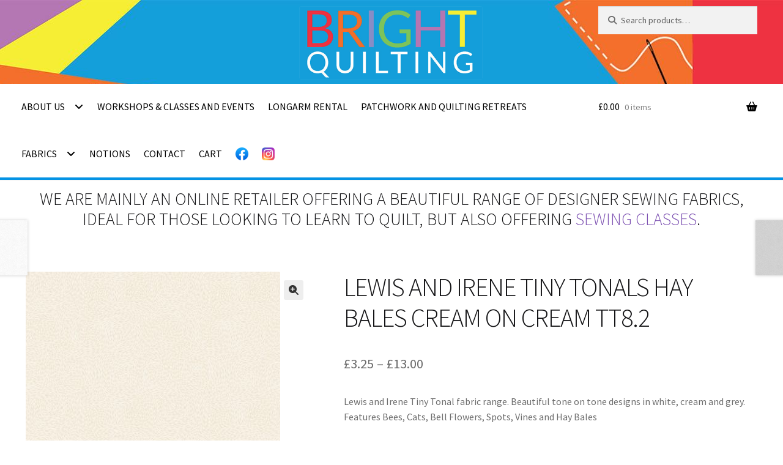

--- FILE ---
content_type: text/html; charset=UTF-8
request_url: https://www.brightquilting.co.uk/product/lewis-and-irene-tiny-tonals-hay-bales-cream-on-cream-tt8-2/
body_size: 108349
content:
<!doctype html>
<html lang="en-US">
<head>
<meta charset="UTF-8">
<meta name="viewport" content="width=device-width, initial-scale=1, maximum-scale=2.0">
<link rel="profile" href="https://gmpg.org/xfn/11">
<link rel="pingback" href="https://www.brightquilting.co.uk/xmlrpc.php">

<meta name='robots' content='index, follow, max-image-preview:large, max-snippet:-1, max-video-preview:-1' />
	<style>img:is([sizes="auto" i], [sizes^="auto," i]) { contain-intrinsic-size: 3000px 1500px }</style>
	
	<!-- This site is optimized with the Yoast SEO plugin v26.4 - https://yoast.com/wordpress/plugins/seo/ -->
	<title>Lewis and Irene Tiny Tonals Hay Bales Cream on Cream TT8.2 - Bright Quilting</title>
	<meta name="description" content="Lewis and Irene Tiny Tonal range. Tone on tones in white, cream and grey. Beautiful designs of Queen Bee, Vines, Cats, Bell Flowers, Haybales and Spots" />
	<link rel="canonical" href="https://www.brightquilting.co.uk/product/lewis-and-irene-tiny-tonals-hay-bales-cream-on-cream-tt8-2/" />
	<meta property="og:locale" content="en_US" />
	<meta property="og:type" content="article" />
	<meta property="og:title" content="Lewis and Irene Tiny Tonals Hay Bales Cream on Cream TT8.2 - Bright Quilting" />
	<meta property="og:description" content="Lewis and Irene Tiny Tonal range. Tone on tones in white, cream and grey. Beautiful designs of Queen Bee, Vines, Cats, Bell Flowers, Haybales and Spots" />
	<meta property="og:url" content="https://www.brightquilting.co.uk/product/lewis-and-irene-tiny-tonals-hay-bales-cream-on-cream-tt8-2/" />
	<meta property="og:site_name" content="Bright Quilting" />
	<meta property="article:modified_time" content="2025-06-21T10:10:08+00:00" />
	<meta property="og:image" content="https://www.brightquilting.co.uk/wp-content/uploads/2023/02/TT8.2-scaled.jpg" />
	<meta property="og:image:width" content="1811" />
	<meta property="og:image:height" content="2560" />
	<meta property="og:image:type" content="image/jpeg" />
	<meta name="twitter:card" content="summary_large_image" />
	<meta name="twitter:label1" content="Est. reading time" />
	<meta name="twitter:data1" content="1 minute" />
	<script type="application/ld+json" class="yoast-schema-graph">{"@context":"https://schema.org","@graph":[{"@type":"WebPage","@id":"https://www.brightquilting.co.uk/product/lewis-and-irene-tiny-tonals-hay-bales-cream-on-cream-tt8-2/","url":"https://www.brightquilting.co.uk/product/lewis-and-irene-tiny-tonals-hay-bales-cream-on-cream-tt8-2/","name":"Lewis and Irene Tiny Tonals Hay Bales Cream on Cream TT8.2 - Bright Quilting","isPartOf":{"@id":"https://www.brightquilting.co.uk/#website"},"primaryImageOfPage":{"@id":"https://www.brightquilting.co.uk/product/lewis-and-irene-tiny-tonals-hay-bales-cream-on-cream-tt8-2/#primaryimage"},"image":{"@id":"https://www.brightquilting.co.uk/product/lewis-and-irene-tiny-tonals-hay-bales-cream-on-cream-tt8-2/#primaryimage"},"thumbnailUrl":"https://www.brightquilting.co.uk/wp-content/uploads/2023/02/TT8.2-scaled.jpg","datePublished":"2023-02-28T14:16:11+00:00","dateModified":"2025-06-21T10:10:08+00:00","description":"Lewis and Irene Tiny Tonal range. Tone on tones in white, cream and grey. Beautiful designs of Queen Bee, Vines, Cats, Bell Flowers, Haybales and Spots","breadcrumb":{"@id":"https://www.brightquilting.co.uk/product/lewis-and-irene-tiny-tonals-hay-bales-cream-on-cream-tt8-2/#breadcrumb"},"inLanguage":"en-US","potentialAction":[{"@type":"ReadAction","target":["https://www.brightquilting.co.uk/product/lewis-and-irene-tiny-tonals-hay-bales-cream-on-cream-tt8-2/"]}]},{"@type":"ImageObject","inLanguage":"en-US","@id":"https://www.brightquilting.co.uk/product/lewis-and-irene-tiny-tonals-hay-bales-cream-on-cream-tt8-2/#primaryimage","url":"https://www.brightquilting.co.uk/wp-content/uploads/2023/02/TT8.2-scaled.jpg","contentUrl":"https://www.brightquilting.co.uk/wp-content/uploads/2023/02/TT8.2-scaled.jpg","width":1811,"height":2560,"caption":"Lewis and Irene Tiny Tonals Hay Bales Dashed Swirls Cream on Cream Bright Quilting"},{"@type":"BreadcrumbList","@id":"https://www.brightquilting.co.uk/product/lewis-and-irene-tiny-tonals-hay-bales-cream-on-cream-tt8-2/#breadcrumb","itemListElement":[{"@type":"ListItem","position":1,"name":"Home","item":"https://www.brightquilting.co.uk/"},{"@type":"ListItem","position":2,"name":"Welcome to Bright Quilting","item":"https://www.brightquilting.co.uk/shop/"},{"@type":"ListItem","position":3,"name":"Lewis and Irene Tiny Tonals Hay Bales Cream on Cream TT8.2"}]},{"@type":"WebSite","@id":"https://www.brightquilting.co.uk/#website","url":"https://www.brightquilting.co.uk/","name":"Bright Quilting","description":"Fabrics for Quilters","publisher":{"@id":"https://www.brightquilting.co.uk/#organization"},"potentialAction":[{"@type":"SearchAction","target":{"@type":"EntryPoint","urlTemplate":"https://www.brightquilting.co.uk/?s={search_term_string}"},"query-input":{"@type":"PropertyValueSpecification","valueRequired":true,"valueName":"search_term_string"}}],"inLanguage":"en-US"},{"@type":"Organization","@id":"https://www.brightquilting.co.uk/#organization","name":"Bright Quilting","url":"https://www.brightquilting.co.uk/","logo":{"@type":"ImageObject","inLanguage":"en-US","@id":"https://www.brightquilting.co.uk/#/schema/logo/image/","url":"https://www.brightquilting.co.uk/wp-content/uploads/2020/10/logo.png","contentUrl":"https://www.brightquilting.co.uk/wp-content/uploads/2020/10/logo.png","width":400,"height":160,"caption":"Bright Quilting"},"image":{"@id":"https://www.brightquilting.co.uk/#/schema/logo/image/"}}]}</script>
	<!-- / Yoast SEO plugin. -->


<link rel='dns-prefetch' href='//www.googletagmanager.com' />
<link rel='dns-prefetch' href='//www.google.com' />
<link rel='dns-prefetch' href='//capi-automation.s3.us-east-2.amazonaws.com' />
<link rel='dns-prefetch' href='//kit.fontawesome.com' />
<link rel='dns-prefetch' href='//fonts.googleapis.com' />
<link rel="alternate" type="application/rss+xml" title="Bright Quilting &raquo; Feed" href="https://www.brightquilting.co.uk/feed/" />
<link rel="alternate" type="application/rss+xml" title="Bright Quilting &raquo; Comments Feed" href="https://www.brightquilting.co.uk/comments/feed/" />
<script>
window._wpemojiSettings = {"baseUrl":"https:\/\/s.w.org\/images\/core\/emoji\/16.0.1\/72x72\/","ext":".png","svgUrl":"https:\/\/s.w.org\/images\/core\/emoji\/16.0.1\/svg\/","svgExt":".svg","source":{"concatemoji":"https:\/\/www.brightquilting.co.uk\/wp-includes\/js\/wp-emoji-release.min.js?ver=deeeaf1361273eebcbb36c3a3c7a0316"}};
/*! This file is auto-generated */
!function(s,n){var o,i,e;function c(e){try{var t={supportTests:e,timestamp:(new Date).valueOf()};sessionStorage.setItem(o,JSON.stringify(t))}catch(e){}}function p(e,t,n){e.clearRect(0,0,e.canvas.width,e.canvas.height),e.fillText(t,0,0);var t=new Uint32Array(e.getImageData(0,0,e.canvas.width,e.canvas.height).data),a=(e.clearRect(0,0,e.canvas.width,e.canvas.height),e.fillText(n,0,0),new Uint32Array(e.getImageData(0,0,e.canvas.width,e.canvas.height).data));return t.every(function(e,t){return e===a[t]})}function u(e,t){e.clearRect(0,0,e.canvas.width,e.canvas.height),e.fillText(t,0,0);for(var n=e.getImageData(16,16,1,1),a=0;a<n.data.length;a++)if(0!==n.data[a])return!1;return!0}function f(e,t,n,a){switch(t){case"flag":return n(e,"\ud83c\udff3\ufe0f\u200d\u26a7\ufe0f","\ud83c\udff3\ufe0f\u200b\u26a7\ufe0f")?!1:!n(e,"\ud83c\udde8\ud83c\uddf6","\ud83c\udde8\u200b\ud83c\uddf6")&&!n(e,"\ud83c\udff4\udb40\udc67\udb40\udc62\udb40\udc65\udb40\udc6e\udb40\udc67\udb40\udc7f","\ud83c\udff4\u200b\udb40\udc67\u200b\udb40\udc62\u200b\udb40\udc65\u200b\udb40\udc6e\u200b\udb40\udc67\u200b\udb40\udc7f");case"emoji":return!a(e,"\ud83e\udedf")}return!1}function g(e,t,n,a){var r="undefined"!=typeof WorkerGlobalScope&&self instanceof WorkerGlobalScope?new OffscreenCanvas(300,150):s.createElement("canvas"),o=r.getContext("2d",{willReadFrequently:!0}),i=(o.textBaseline="top",o.font="600 32px Arial",{});return e.forEach(function(e){i[e]=t(o,e,n,a)}),i}function t(e){var t=s.createElement("script");t.src=e,t.defer=!0,s.head.appendChild(t)}"undefined"!=typeof Promise&&(o="wpEmojiSettingsSupports",i=["flag","emoji"],n.supports={everything:!0,everythingExceptFlag:!0},e=new Promise(function(e){s.addEventListener("DOMContentLoaded",e,{once:!0})}),new Promise(function(t){var n=function(){try{var e=JSON.parse(sessionStorage.getItem(o));if("object"==typeof e&&"number"==typeof e.timestamp&&(new Date).valueOf()<e.timestamp+604800&&"object"==typeof e.supportTests)return e.supportTests}catch(e){}return null}();if(!n){if("undefined"!=typeof Worker&&"undefined"!=typeof OffscreenCanvas&&"undefined"!=typeof URL&&URL.createObjectURL&&"undefined"!=typeof Blob)try{var e="postMessage("+g.toString()+"("+[JSON.stringify(i),f.toString(),p.toString(),u.toString()].join(",")+"));",a=new Blob([e],{type:"text/javascript"}),r=new Worker(URL.createObjectURL(a),{name:"wpTestEmojiSupports"});return void(r.onmessage=function(e){c(n=e.data),r.terminate(),t(n)})}catch(e){}c(n=g(i,f,p,u))}t(n)}).then(function(e){for(var t in e)n.supports[t]=e[t],n.supports.everything=n.supports.everything&&n.supports[t],"flag"!==t&&(n.supports.everythingExceptFlag=n.supports.everythingExceptFlag&&n.supports[t]);n.supports.everythingExceptFlag=n.supports.everythingExceptFlag&&!n.supports.flag,n.DOMReady=!1,n.readyCallback=function(){n.DOMReady=!0}}).then(function(){return e}).then(function(){var e;n.supports.everything||(n.readyCallback(),(e=n.source||{}).concatemoji?t(e.concatemoji):e.wpemoji&&e.twemoji&&(t(e.twemoji),t(e.wpemoji)))}))}((window,document),window._wpemojiSettings);
</script>
<style id='wp-emoji-styles-inline-css'>

	img.wp-smiley, img.emoji {
		display: inline !important;
		border: none !important;
		box-shadow: none !important;
		height: 1em !important;
		width: 1em !important;
		margin: 0 0.07em !important;
		vertical-align: -0.1em !important;
		background: none !important;
		padding: 0 !important;
	}
</style>
<link rel='stylesheet' id='wp-block-library-css' href='https://www.brightquilting.co.uk/wp-includes/css/dist/block-library/style.min.css?ver=deeeaf1361273eebcbb36c3a3c7a0316' media='all' />
<style id='wp-block-library-theme-inline-css'>
.wp-block-audio :where(figcaption){color:#555;font-size:13px;text-align:center}.is-dark-theme .wp-block-audio :where(figcaption){color:#ffffffa6}.wp-block-audio{margin:0 0 1em}.wp-block-code{border:1px solid #ccc;border-radius:4px;font-family:Menlo,Consolas,monaco,monospace;padding:.8em 1em}.wp-block-embed :where(figcaption){color:#555;font-size:13px;text-align:center}.is-dark-theme .wp-block-embed :where(figcaption){color:#ffffffa6}.wp-block-embed{margin:0 0 1em}.blocks-gallery-caption{color:#555;font-size:13px;text-align:center}.is-dark-theme .blocks-gallery-caption{color:#ffffffa6}:root :where(.wp-block-image figcaption){color:#555;font-size:13px;text-align:center}.is-dark-theme :root :where(.wp-block-image figcaption){color:#ffffffa6}.wp-block-image{margin:0 0 1em}.wp-block-pullquote{border-bottom:4px solid;border-top:4px solid;color:currentColor;margin-bottom:1.75em}.wp-block-pullquote cite,.wp-block-pullquote footer,.wp-block-pullquote__citation{color:currentColor;font-size:.8125em;font-style:normal;text-transform:uppercase}.wp-block-quote{border-left:.25em solid;margin:0 0 1.75em;padding-left:1em}.wp-block-quote cite,.wp-block-quote footer{color:currentColor;font-size:.8125em;font-style:normal;position:relative}.wp-block-quote:where(.has-text-align-right){border-left:none;border-right:.25em solid;padding-left:0;padding-right:1em}.wp-block-quote:where(.has-text-align-center){border:none;padding-left:0}.wp-block-quote.is-large,.wp-block-quote.is-style-large,.wp-block-quote:where(.is-style-plain){border:none}.wp-block-search .wp-block-search__label{font-weight:700}.wp-block-search__button{border:1px solid #ccc;padding:.375em .625em}:where(.wp-block-group.has-background){padding:1.25em 2.375em}.wp-block-separator.has-css-opacity{opacity:.4}.wp-block-separator{border:none;border-bottom:2px solid;margin-left:auto;margin-right:auto}.wp-block-separator.has-alpha-channel-opacity{opacity:1}.wp-block-separator:not(.is-style-wide):not(.is-style-dots){width:100px}.wp-block-separator.has-background:not(.is-style-dots){border-bottom:none;height:1px}.wp-block-separator.has-background:not(.is-style-wide):not(.is-style-dots){height:2px}.wp-block-table{margin:0 0 1em}.wp-block-table td,.wp-block-table th{word-break:normal}.wp-block-table :where(figcaption){color:#555;font-size:13px;text-align:center}.is-dark-theme .wp-block-table :where(figcaption){color:#ffffffa6}.wp-block-video :where(figcaption){color:#555;font-size:13px;text-align:center}.is-dark-theme .wp-block-video :where(figcaption){color:#ffffffa6}.wp-block-video{margin:0 0 1em}:root :where(.wp-block-template-part.has-background){margin-bottom:0;margin-top:0;padding:1.25em 2.375em}
</style>
<style id='classic-theme-styles-inline-css'>
/*! This file is auto-generated */
.wp-block-button__link{color:#fff;background-color:#32373c;border-radius:9999px;box-shadow:none;text-decoration:none;padding:calc(.667em + 2px) calc(1.333em + 2px);font-size:1.125em}.wp-block-file__button{background:#32373c;color:#fff;text-decoration:none}
</style>
<link rel='stylesheet' id='storefront-gutenberg-blocks-css' href='https://www.brightquilting.co.uk/wp-content/themes/storefront/assets/css/base/gutenberg-blocks.css?ver=4.6.1' media='all' />
<style id='storefront-gutenberg-blocks-inline-css'>

				.wp-block-button__link:not(.has-text-color) {
					color: #333333;
				}

				.wp-block-button__link:not(.has-text-color):hover,
				.wp-block-button__link:not(.has-text-color):focus,
				.wp-block-button__link:not(.has-text-color):active {
					color: #333333;
				}

				.wp-block-button__link:not(.has-background) {
					background-color: #eeeeee;
				}

				.wp-block-button__link:not(.has-background):hover,
				.wp-block-button__link:not(.has-background):focus,
				.wp-block-button__link:not(.has-background):active {
					border-color: #d5d5d5;
					background-color: #d5d5d5;
				}

				.wc-block-grid__products .wc-block-grid__product .wp-block-button__link {
					background-color: #eeeeee;
					border-color: #eeeeee;
					color: #333333;
				}

				.wp-block-quote footer,
				.wp-block-quote cite,
				.wp-block-quote__citation {
					color: #6d6d6d;
				}

				.wp-block-pullquote cite,
				.wp-block-pullquote footer,
				.wp-block-pullquote__citation {
					color: #6d6d6d;
				}

				.wp-block-image figcaption {
					color: #6d6d6d;
				}

				.wp-block-separator.is-style-dots::before {
					color: #333333;
				}

				.wp-block-file a.wp-block-file__button {
					color: #333333;
					background-color: #eeeeee;
					border-color: #eeeeee;
				}

				.wp-block-file a.wp-block-file__button:hover,
				.wp-block-file a.wp-block-file__button:focus,
				.wp-block-file a.wp-block-file__button:active {
					color: #333333;
					background-color: #d5d5d5;
				}

				.wp-block-code,
				.wp-block-preformatted pre {
					color: #6d6d6d;
				}

				.wp-block-table:not( .has-background ):not( .is-style-stripes ) tbody tr:nth-child(2n) td {
					background-color: #fdfdfd;
				}

				.wp-block-cover .wp-block-cover__inner-container h1:not(.has-text-color),
				.wp-block-cover .wp-block-cover__inner-container h2:not(.has-text-color),
				.wp-block-cover .wp-block-cover__inner-container h3:not(.has-text-color),
				.wp-block-cover .wp-block-cover__inner-container h4:not(.has-text-color),
				.wp-block-cover .wp-block-cover__inner-container h5:not(.has-text-color),
				.wp-block-cover .wp-block-cover__inner-container h6:not(.has-text-color) {
					color: #000000;
				}

				.wc-block-components-price-slider__range-input-progress,
				.rtl .wc-block-components-price-slider__range-input-progress {
					--range-color: #7f54b3;
				}

				/* Target only IE11 */
				@media all and (-ms-high-contrast: none), (-ms-high-contrast: active) {
					.wc-block-components-price-slider__range-input-progress {
						background: #7f54b3;
					}
				}

				.wc-block-components-button:not(.is-link) {
					background-color: #333333;
					color: #ffffff;
				}

				.wc-block-components-button:not(.is-link):hover,
				.wc-block-components-button:not(.is-link):focus,
				.wc-block-components-button:not(.is-link):active {
					background-color: #1a1a1a;
					color: #ffffff;
				}

				.wc-block-components-button:not(.is-link):disabled {
					background-color: #333333;
					color: #ffffff;
				}

				.wc-block-cart__submit-container {
					background-color: #ffffff;
				}

				.wc-block-cart__submit-container::before {
					color: rgba(220,220,220,0.5);
				}

				.wc-block-components-order-summary-item__quantity {
					background-color: #ffffff;
					border-color: #6d6d6d;
					box-shadow: 0 0 0 2px #ffffff;
					color: #6d6d6d;
				}
			
</style>
<style id='global-styles-inline-css'>
:root{--wp--preset--aspect-ratio--square: 1;--wp--preset--aspect-ratio--4-3: 4/3;--wp--preset--aspect-ratio--3-4: 3/4;--wp--preset--aspect-ratio--3-2: 3/2;--wp--preset--aspect-ratio--2-3: 2/3;--wp--preset--aspect-ratio--16-9: 16/9;--wp--preset--aspect-ratio--9-16: 9/16;--wp--preset--color--black: #000000;--wp--preset--color--cyan-bluish-gray: #abb8c3;--wp--preset--color--white: #ffffff;--wp--preset--color--pale-pink: #f78da7;--wp--preset--color--vivid-red: #cf2e2e;--wp--preset--color--luminous-vivid-orange: #ff6900;--wp--preset--color--luminous-vivid-amber: #fcb900;--wp--preset--color--light-green-cyan: #7bdcb5;--wp--preset--color--vivid-green-cyan: #00d084;--wp--preset--color--pale-cyan-blue: #8ed1fc;--wp--preset--color--vivid-cyan-blue: #0693e3;--wp--preset--color--vivid-purple: #9b51e0;--wp--preset--gradient--vivid-cyan-blue-to-vivid-purple: linear-gradient(135deg,rgba(6,147,227,1) 0%,rgb(155,81,224) 100%);--wp--preset--gradient--light-green-cyan-to-vivid-green-cyan: linear-gradient(135deg,rgb(122,220,180) 0%,rgb(0,208,130) 100%);--wp--preset--gradient--luminous-vivid-amber-to-luminous-vivid-orange: linear-gradient(135deg,rgba(252,185,0,1) 0%,rgba(255,105,0,1) 100%);--wp--preset--gradient--luminous-vivid-orange-to-vivid-red: linear-gradient(135deg,rgba(255,105,0,1) 0%,rgb(207,46,46) 100%);--wp--preset--gradient--very-light-gray-to-cyan-bluish-gray: linear-gradient(135deg,rgb(238,238,238) 0%,rgb(169,184,195) 100%);--wp--preset--gradient--cool-to-warm-spectrum: linear-gradient(135deg,rgb(74,234,220) 0%,rgb(151,120,209) 20%,rgb(207,42,186) 40%,rgb(238,44,130) 60%,rgb(251,105,98) 80%,rgb(254,248,76) 100%);--wp--preset--gradient--blush-light-purple: linear-gradient(135deg,rgb(255,206,236) 0%,rgb(152,150,240) 100%);--wp--preset--gradient--blush-bordeaux: linear-gradient(135deg,rgb(254,205,165) 0%,rgb(254,45,45) 50%,rgb(107,0,62) 100%);--wp--preset--gradient--luminous-dusk: linear-gradient(135deg,rgb(255,203,112) 0%,rgb(199,81,192) 50%,rgb(65,88,208) 100%);--wp--preset--gradient--pale-ocean: linear-gradient(135deg,rgb(255,245,203) 0%,rgb(182,227,212) 50%,rgb(51,167,181) 100%);--wp--preset--gradient--electric-grass: linear-gradient(135deg,rgb(202,248,128) 0%,rgb(113,206,126) 100%);--wp--preset--gradient--midnight: linear-gradient(135deg,rgb(2,3,129) 0%,rgb(40,116,252) 100%);--wp--preset--font-size--small: 14px;--wp--preset--font-size--medium: 23px;--wp--preset--font-size--large: 26px;--wp--preset--font-size--x-large: 42px;--wp--preset--font-size--normal: 16px;--wp--preset--font-size--huge: 37px;--wp--preset--spacing--20: 0.44rem;--wp--preset--spacing--30: 0.67rem;--wp--preset--spacing--40: 1rem;--wp--preset--spacing--50: 1.5rem;--wp--preset--spacing--60: 2.25rem;--wp--preset--spacing--70: 3.38rem;--wp--preset--spacing--80: 5.06rem;--wp--preset--shadow--natural: 6px 6px 9px rgba(0, 0, 0, 0.2);--wp--preset--shadow--deep: 12px 12px 50px rgba(0, 0, 0, 0.4);--wp--preset--shadow--sharp: 6px 6px 0px rgba(0, 0, 0, 0.2);--wp--preset--shadow--outlined: 6px 6px 0px -3px rgba(255, 255, 255, 1), 6px 6px rgba(0, 0, 0, 1);--wp--preset--shadow--crisp: 6px 6px 0px rgba(0, 0, 0, 1);}:root :where(.is-layout-flow) > :first-child{margin-block-start: 0;}:root :where(.is-layout-flow) > :last-child{margin-block-end: 0;}:root :where(.is-layout-flow) > *{margin-block-start: 24px;margin-block-end: 0;}:root :where(.is-layout-constrained) > :first-child{margin-block-start: 0;}:root :where(.is-layout-constrained) > :last-child{margin-block-end: 0;}:root :where(.is-layout-constrained) > *{margin-block-start: 24px;margin-block-end: 0;}:root :where(.is-layout-flex){gap: 24px;}:root :where(.is-layout-grid){gap: 24px;}body .is-layout-flex{display: flex;}.is-layout-flex{flex-wrap: wrap;align-items: center;}.is-layout-flex > :is(*, div){margin: 0;}body .is-layout-grid{display: grid;}.is-layout-grid > :is(*, div){margin: 0;}.has-black-color{color: var(--wp--preset--color--black) !important;}.has-cyan-bluish-gray-color{color: var(--wp--preset--color--cyan-bluish-gray) !important;}.has-white-color{color: var(--wp--preset--color--white) !important;}.has-pale-pink-color{color: var(--wp--preset--color--pale-pink) !important;}.has-vivid-red-color{color: var(--wp--preset--color--vivid-red) !important;}.has-luminous-vivid-orange-color{color: var(--wp--preset--color--luminous-vivid-orange) !important;}.has-luminous-vivid-amber-color{color: var(--wp--preset--color--luminous-vivid-amber) !important;}.has-light-green-cyan-color{color: var(--wp--preset--color--light-green-cyan) !important;}.has-vivid-green-cyan-color{color: var(--wp--preset--color--vivid-green-cyan) !important;}.has-pale-cyan-blue-color{color: var(--wp--preset--color--pale-cyan-blue) !important;}.has-vivid-cyan-blue-color{color: var(--wp--preset--color--vivid-cyan-blue) !important;}.has-vivid-purple-color{color: var(--wp--preset--color--vivid-purple) !important;}.has-black-background-color{background-color: var(--wp--preset--color--black) !important;}.has-cyan-bluish-gray-background-color{background-color: var(--wp--preset--color--cyan-bluish-gray) !important;}.has-white-background-color{background-color: var(--wp--preset--color--white) !important;}.has-pale-pink-background-color{background-color: var(--wp--preset--color--pale-pink) !important;}.has-vivid-red-background-color{background-color: var(--wp--preset--color--vivid-red) !important;}.has-luminous-vivid-orange-background-color{background-color: var(--wp--preset--color--luminous-vivid-orange) !important;}.has-luminous-vivid-amber-background-color{background-color: var(--wp--preset--color--luminous-vivid-amber) !important;}.has-light-green-cyan-background-color{background-color: var(--wp--preset--color--light-green-cyan) !important;}.has-vivid-green-cyan-background-color{background-color: var(--wp--preset--color--vivid-green-cyan) !important;}.has-pale-cyan-blue-background-color{background-color: var(--wp--preset--color--pale-cyan-blue) !important;}.has-vivid-cyan-blue-background-color{background-color: var(--wp--preset--color--vivid-cyan-blue) !important;}.has-vivid-purple-background-color{background-color: var(--wp--preset--color--vivid-purple) !important;}.has-black-border-color{border-color: var(--wp--preset--color--black) !important;}.has-cyan-bluish-gray-border-color{border-color: var(--wp--preset--color--cyan-bluish-gray) !important;}.has-white-border-color{border-color: var(--wp--preset--color--white) !important;}.has-pale-pink-border-color{border-color: var(--wp--preset--color--pale-pink) !important;}.has-vivid-red-border-color{border-color: var(--wp--preset--color--vivid-red) !important;}.has-luminous-vivid-orange-border-color{border-color: var(--wp--preset--color--luminous-vivid-orange) !important;}.has-luminous-vivid-amber-border-color{border-color: var(--wp--preset--color--luminous-vivid-amber) !important;}.has-light-green-cyan-border-color{border-color: var(--wp--preset--color--light-green-cyan) !important;}.has-vivid-green-cyan-border-color{border-color: var(--wp--preset--color--vivid-green-cyan) !important;}.has-pale-cyan-blue-border-color{border-color: var(--wp--preset--color--pale-cyan-blue) !important;}.has-vivid-cyan-blue-border-color{border-color: var(--wp--preset--color--vivid-cyan-blue) !important;}.has-vivid-purple-border-color{border-color: var(--wp--preset--color--vivid-purple) !important;}.has-vivid-cyan-blue-to-vivid-purple-gradient-background{background: var(--wp--preset--gradient--vivid-cyan-blue-to-vivid-purple) !important;}.has-light-green-cyan-to-vivid-green-cyan-gradient-background{background: var(--wp--preset--gradient--light-green-cyan-to-vivid-green-cyan) !important;}.has-luminous-vivid-amber-to-luminous-vivid-orange-gradient-background{background: var(--wp--preset--gradient--luminous-vivid-amber-to-luminous-vivid-orange) !important;}.has-luminous-vivid-orange-to-vivid-red-gradient-background{background: var(--wp--preset--gradient--luminous-vivid-orange-to-vivid-red) !important;}.has-very-light-gray-to-cyan-bluish-gray-gradient-background{background: var(--wp--preset--gradient--very-light-gray-to-cyan-bluish-gray) !important;}.has-cool-to-warm-spectrum-gradient-background{background: var(--wp--preset--gradient--cool-to-warm-spectrum) !important;}.has-blush-light-purple-gradient-background{background: var(--wp--preset--gradient--blush-light-purple) !important;}.has-blush-bordeaux-gradient-background{background: var(--wp--preset--gradient--blush-bordeaux) !important;}.has-luminous-dusk-gradient-background{background: var(--wp--preset--gradient--luminous-dusk) !important;}.has-pale-ocean-gradient-background{background: var(--wp--preset--gradient--pale-ocean) !important;}.has-electric-grass-gradient-background{background: var(--wp--preset--gradient--electric-grass) !important;}.has-midnight-gradient-background{background: var(--wp--preset--gradient--midnight) !important;}.has-small-font-size{font-size: var(--wp--preset--font-size--small) !important;}.has-medium-font-size{font-size: var(--wp--preset--font-size--medium) !important;}.has-large-font-size{font-size: var(--wp--preset--font-size--large) !important;}.has-x-large-font-size{font-size: var(--wp--preset--font-size--x-large) !important;}
:root :where(.wp-block-pullquote){font-size: 1.5em;line-height: 1.6;}
</style>
<link rel='stylesheet' id='contact-form-7-css' href='https://www.brightquilting.co.uk/wp-content/plugins/contact-form-7/includes/css/styles.css?ver=6.1.3' media='all' />
<link rel='stylesheet' id='menu-image-css' href='https://www.brightquilting.co.uk/wp-content/plugins/menu-image/includes/css/menu-image.css?ver=3.13' media='all' />
<link rel='stylesheet' id='dashicons-css' href='https://www.brightquilting.co.uk/wp-includes/css/dashicons.min.css?ver=deeeaf1361273eebcbb36c3a3c7a0316' media='all' />
<link rel='stylesheet' id='mailerlite_forms.css-css' href='https://www.brightquilting.co.uk/wp-content/plugins/official-mailerlite-sign-up-forms/assets/css/mailerlite_forms.css?ver=1.7.14' media='all' />
<link rel='stylesheet' id='photoswipe-css' href='https://www.brightquilting.co.uk/wp-content/plugins/woocommerce/assets/css/photoswipe/photoswipe.min.css?ver=10.3.5' media='all' />
<link rel='stylesheet' id='photoswipe-default-skin-css' href='https://www.brightquilting.co.uk/wp-content/plugins/woocommerce/assets/css/photoswipe/default-skin/default-skin.min.css?ver=10.3.5' media='all' />
<style id='woocommerce-inline-inline-css'>
.woocommerce form .form-row .required { visibility: visible; }
</style>
<link rel='stylesheet' id='wpcf7-redirect-script-frontend-css' href='https://www.brightquilting.co.uk/wp-content/plugins/wpcf7-redirect/build/assets/frontend-script.css?ver=2c532d7e2be36f6af233' media='all' />
<link rel='stylesheet' id='brands-styles-css' href='https://www.brightquilting.co.uk/wp-content/plugins/woocommerce/assets/css/brands.css?ver=10.3.5' media='all' />
<link rel='stylesheet' id='parent-style-css' href='https://www.brightquilting.co.uk/wp-content/themes/storefront/style.css?ver=deeeaf1361273eebcbb36c3a3c7a0316' media='all' />
<link rel='stylesheet' id='child-style-css' href='https://www.brightquilting.co.uk/wp-content/themes/bright-quilting/style.css?ver=deeeaf1361273eebcbb36c3a3c7a0316' media='all' />
<link rel='stylesheet' id='storefront-style-css' href='https://www.brightquilting.co.uk/wp-content/themes/storefront/style.css?ver=4.6.1' media='all' />
<style id='storefront-style-inline-css'>

			.main-navigation ul li a,
			.site-title a,
			ul.menu li a,
			.site-branding h1 a,
			button.menu-toggle,
			button.menu-toggle:hover,
			.handheld-navigation .dropdown-toggle {
				color: #ffffff;
			}

			button.menu-toggle,
			button.menu-toggle:hover {
				border-color: #ffffff;
			}

			.main-navigation ul li a:hover,
			.main-navigation ul li:hover > a,
			.site-title a:hover,
			.site-header ul.menu li.current-menu-item > a {
				color: #ffffff;
			}

			table:not( .has-background ) th {
				background-color: #f8f8f8;
			}

			table:not( .has-background ) tbody td {
				background-color: #fdfdfd;
			}

			table:not( .has-background ) tbody tr:nth-child(2n) td,
			fieldset,
			fieldset legend {
				background-color: #fbfbfb;
			}

			.site-header,
			.secondary-navigation ul ul,
			.main-navigation ul.menu > li.menu-item-has-children:after,
			.secondary-navigation ul.menu ul,
			.storefront-handheld-footer-bar,
			.storefront-handheld-footer-bar ul li > a,
			.storefront-handheld-footer-bar ul li.search .site-search,
			button.menu-toggle,
			button.menu-toggle:hover {
				background-color: #ffffff;
			}

			p.site-description,
			.site-header,
			.storefront-handheld-footer-bar {
				color: #ffffff;
			}

			button.menu-toggle:after,
			button.menu-toggle:before,
			button.menu-toggle span:before {
				background-color: #ffffff;
			}

			h1, h2, h3, h4, h5, h6, .wc-block-grid__product-title {
				color: #333333;
			}

			.widget h1 {
				border-bottom-color: #333333;
			}

			body,
			.secondary-navigation a {
				color: #6d6d6d;
			}

			.widget-area .widget a,
			.hentry .entry-header .posted-on a,
			.hentry .entry-header .post-author a,
			.hentry .entry-header .post-comments a,
			.hentry .entry-header .byline a {
				color: #727272;
			}

			a {
				color: #7f54b3;
			}

			a:focus,
			button:focus,
			.button.alt:focus,
			input:focus,
			textarea:focus,
			input[type="button"]:focus,
			input[type="reset"]:focus,
			input[type="submit"]:focus,
			input[type="email"]:focus,
			input[type="tel"]:focus,
			input[type="url"]:focus,
			input[type="password"]:focus,
			input[type="search"]:focus {
				outline-color: #7f54b3;
			}

			button, input[type="button"], input[type="reset"], input[type="submit"], .button, .widget a.button {
				background-color: #eeeeee;
				border-color: #eeeeee;
				color: #333333;
			}

			button:hover, input[type="button"]:hover, input[type="reset"]:hover, input[type="submit"]:hover, .button:hover, .widget a.button:hover {
				background-color: #d5d5d5;
				border-color: #d5d5d5;
				color: #333333;
			}

			button.alt, input[type="button"].alt, input[type="reset"].alt, input[type="submit"].alt, .button.alt, .widget-area .widget a.button.alt {
				background-color: #333333;
				border-color: #333333;
				color: #ffffff;
			}

			button.alt:hover, input[type="button"].alt:hover, input[type="reset"].alt:hover, input[type="submit"].alt:hover, .button.alt:hover, .widget-area .widget a.button.alt:hover {
				background-color: #1a1a1a;
				border-color: #1a1a1a;
				color: #ffffff;
			}

			.pagination .page-numbers li .page-numbers.current {
				background-color: #e6e6e6;
				color: #636363;
			}

			#comments .comment-list .comment-content .comment-text {
				background-color: #f8f8f8;
			}

			.site-footer {
				background-color: #f0f0f0;
				color: #6d6d6d;
			}

			.site-footer a:not(.button):not(.components-button) {
				color: #333333;
			}

			.site-footer .storefront-handheld-footer-bar a:not(.button):not(.components-button) {
				color: #ffffff;
			}

			.site-footer h1, .site-footer h2, .site-footer h3, .site-footer h4, .site-footer h5, .site-footer h6, .site-footer .widget .widget-title, .site-footer .widget .widgettitle {
				color: #333333;
			}

			.page-template-template-homepage.has-post-thumbnail .type-page.has-post-thumbnail .entry-title {
				color: #000000;
			}

			.page-template-template-homepage.has-post-thumbnail .type-page.has-post-thumbnail .entry-content {
				color: #000000;
			}

			@media screen and ( min-width: 768px ) {
				.secondary-navigation ul.menu a:hover {
					color: #ffffff;
				}

				.secondary-navigation ul.menu a {
					color: #ffffff;
				}

				.main-navigation ul.menu ul.sub-menu,
				.main-navigation ul.nav-menu ul.children {
					background-color: #f0f0f0;
				}

				.site-header {
					border-bottom-color: #f0f0f0;
				}
			}
</style>
<link rel='stylesheet' id='storefront-icons-css' href='https://www.brightquilting.co.uk/wp-content/themes/storefront/assets/css/base/icons.css?ver=4.6.1' media='all' />
<link crossorigin="anonymous" rel='stylesheet' id='storefront-fonts-css' href='https://fonts.googleapis.com/css?family=Source+Sans+Pro%3A400%2C300%2C300italic%2C400italic%2C600%2C700%2C900&#038;subset=latin%2Clatin-ext&#038;ver=4.6.1' media='all' />
<link rel='stylesheet' id='flexible-shipping-free-shipping-css' href='https://www.brightquilting.co.uk/wp-content/plugins/flexible-shipping/assets/dist/css/free-shipping.css?ver=6.4.3.2' media='all' />
<link rel='stylesheet' id='cev-custom-style-css' href='https://www.brightquilting.co.uk/wp-content/plugins/customer-email-verification-for-woocommerce/includes/../assets/css/signup-style.css?ver=1764466666' media='all' />
<link rel='stylesheet' id='storefront-woocommerce-style-css' href='https://www.brightquilting.co.uk/wp-content/themes/storefront/assets/css/woocommerce/woocommerce.css?ver=4.6.1' media='all' />
<style id='storefront-woocommerce-style-inline-css'>
@font-face {
				font-family: star;
				src: url(https://www.brightquilting.co.uk/wp-content/plugins/woocommerce/assets/fonts/star.eot);
				src:
					url(https://www.brightquilting.co.uk/wp-content/plugins/woocommerce/assets/fonts/star.eot?#iefix) format("embedded-opentype"),
					url(https://www.brightquilting.co.uk/wp-content/plugins/woocommerce/assets/fonts/star.woff) format("woff"),
					url(https://www.brightquilting.co.uk/wp-content/plugins/woocommerce/assets/fonts/star.ttf) format("truetype"),
					url(https://www.brightquilting.co.uk/wp-content/plugins/woocommerce/assets/fonts/star.svg#star) format("svg");
				font-weight: 400;
				font-style: normal;
			}
			@font-face {
				font-family: WooCommerce;
				src: url(https://www.brightquilting.co.uk/wp-content/plugins/woocommerce/assets/fonts/WooCommerce.eot);
				src:
					url(https://www.brightquilting.co.uk/wp-content/plugins/woocommerce/assets/fonts/WooCommerce.eot?#iefix) format("embedded-opentype"),
					url(https://www.brightquilting.co.uk/wp-content/plugins/woocommerce/assets/fonts/WooCommerce.woff) format("woff"),
					url(https://www.brightquilting.co.uk/wp-content/plugins/woocommerce/assets/fonts/WooCommerce.ttf) format("truetype"),
					url(https://www.brightquilting.co.uk/wp-content/plugins/woocommerce/assets/fonts/WooCommerce.svg#WooCommerce) format("svg");
				font-weight: 400;
				font-style: normal;
			}

			a.cart-contents,
			.site-header-cart .widget_shopping_cart a {
				color: #ffffff;
			}

			a.cart-contents:hover,
			.site-header-cart .widget_shopping_cart a:hover,
			.site-header-cart:hover > li > a {
				color: #ffffff;
			}

			table.cart td.product-remove,
			table.cart td.actions {
				border-top-color: #ffffff;
			}

			.storefront-handheld-footer-bar ul li.cart .count {
				background-color: #ffffff;
				color: #ffffff;
				border-color: #ffffff;
			}

			.woocommerce-tabs ul.tabs li.active a,
			ul.products li.product .price,
			.onsale,
			.wc-block-grid__product-onsale,
			.widget_search form:before,
			.widget_product_search form:before {
				color: #6d6d6d;
			}

			.woocommerce-breadcrumb a,
			a.woocommerce-review-link,
			.product_meta a {
				color: #727272;
			}

			.wc-block-grid__product-onsale,
			.onsale {
				border-color: #6d6d6d;
			}

			.star-rating span:before,
			.quantity .plus, .quantity .minus,
			p.stars a:hover:after,
			p.stars a:after,
			.star-rating span:before,
			#payment .payment_methods li input[type=radio]:first-child:checked+label:before {
				color: #7f54b3;
			}

			.widget_price_filter .ui-slider .ui-slider-range,
			.widget_price_filter .ui-slider .ui-slider-handle {
				background-color: #7f54b3;
			}

			.order_details {
				background-color: #f8f8f8;
			}

			.order_details > li {
				border-bottom: 1px dotted #e3e3e3;
			}

			.order_details:before,
			.order_details:after {
				background: -webkit-linear-gradient(transparent 0,transparent 0),-webkit-linear-gradient(135deg,#f8f8f8 33.33%,transparent 33.33%),-webkit-linear-gradient(45deg,#f8f8f8 33.33%,transparent 33.33%)
			}

			#order_review {
				background-color: #ffffff;
			}

			#payment .payment_methods > li .payment_box,
			#payment .place-order {
				background-color: #fafafa;
			}

			#payment .payment_methods > li:not(.woocommerce-notice) {
				background-color: #f5f5f5;
			}

			#payment .payment_methods > li:not(.woocommerce-notice):hover {
				background-color: #f0f0f0;
			}

			.woocommerce-pagination .page-numbers li .page-numbers.current {
				background-color: #e6e6e6;
				color: #636363;
			}

			.wc-block-grid__product-onsale,
			.onsale,
			.woocommerce-pagination .page-numbers li .page-numbers:not(.current) {
				color: #6d6d6d;
			}

			p.stars a:before,
			p.stars a:hover~a:before,
			p.stars.selected a.active~a:before {
				color: #6d6d6d;
			}

			p.stars.selected a.active:before,
			p.stars:hover a:before,
			p.stars.selected a:not(.active):before,
			p.stars.selected a.active:before {
				color: #7f54b3;
			}

			.single-product div.product .woocommerce-product-gallery .woocommerce-product-gallery__trigger {
				background-color: #eeeeee;
				color: #333333;
			}

			.single-product div.product .woocommerce-product-gallery .woocommerce-product-gallery__trigger:hover {
				background-color: #d5d5d5;
				border-color: #d5d5d5;
				color: #333333;
			}

			.button.added_to_cart:focus,
			.button.wc-forward:focus {
				outline-color: #7f54b3;
			}

			.added_to_cart,
			.site-header-cart .widget_shopping_cart a.button,
			.wc-block-grid__products .wc-block-grid__product .wp-block-button__link {
				background-color: #eeeeee;
				border-color: #eeeeee;
				color: #333333;
			}

			.added_to_cart:hover,
			.site-header-cart .widget_shopping_cart a.button:hover,
			.wc-block-grid__products .wc-block-grid__product .wp-block-button__link:hover {
				background-color: #d5d5d5;
				border-color: #d5d5d5;
				color: #333333;
			}

			.added_to_cart.alt, .added_to_cart, .widget a.button.checkout {
				background-color: #333333;
				border-color: #333333;
				color: #ffffff;
			}

			.added_to_cart.alt:hover, .added_to_cart:hover, .widget a.button.checkout:hover {
				background-color: #1a1a1a;
				border-color: #1a1a1a;
				color: #ffffff;
			}

			.button.loading {
				color: #eeeeee;
			}

			.button.loading:hover {
				background-color: #eeeeee;
			}

			.button.loading:after {
				color: #333333;
			}

			@media screen and ( min-width: 768px ) {
				.site-header-cart .widget_shopping_cart,
				.site-header .product_list_widget li .quantity {
					color: #ffffff;
				}

				.site-header-cart .widget_shopping_cart .buttons,
				.site-header-cart .widget_shopping_cart .total {
					background-color: #f5f5f5;
				}

				.site-header-cart .widget_shopping_cart {
					background-color: #f0f0f0;
				}
			}
				.storefront-product-pagination a {
					color: #6d6d6d;
					background-color: #ffffff;
				}
				.storefront-sticky-add-to-cart {
					color: #6d6d6d;
					background-color: #ffffff;
				}

				.storefront-sticky-add-to-cart a:not(.button) {
					color: #ffffff;
				}
</style>
<link rel='stylesheet' id='storefront-child-style-css' href='https://www.brightquilting.co.uk/wp-content/themes/bright-quilting/style.css?ver=deeeaf1361273eebcbb36c3a3c7a0316' media='all' />
<link rel='stylesheet' id='storefront-woocommerce-brands-style-css' href='https://www.brightquilting.co.uk/wp-content/themes/storefront/assets/css/woocommerce/extensions/brands.css?ver=4.6.1' media='all' />
<!--n2css--><!--n2js--><script id="woocommerce-google-analytics-integration-gtag-js-after">
/* Google Analytics for WooCommerce (gtag.js) */
					window.dataLayer = window.dataLayer || [];
					function gtag(){dataLayer.push(arguments);}
					// Set up default consent state.
					for ( const mode of [{"analytics_storage":"denied","ad_storage":"denied","ad_user_data":"denied","ad_personalization":"denied","region":["AT","BE","BG","HR","CY","CZ","DK","EE","FI","FR","DE","GR","HU","IS","IE","IT","LV","LI","LT","LU","MT","NL","NO","PL","PT","RO","SK","SI","ES","SE","GB","CH"]}] || [] ) {
						gtag( "consent", "default", { "wait_for_update": 500, ...mode } );
					}
					gtag("js", new Date());
					gtag("set", "developer_id.dOGY3NW", true);
					gtag("config", "GT-168833249", {"track_404":true,"allow_google_signals":false,"logged_in":false,"linker":{"domains":[],"allow_incoming":true},"custom_map":{"dimension1":"logged_in"}});
</script>
<script src="https://www.brightquilting.co.uk/wp-includes/js/jquery/jquery.min.js?ver=3.7.1" id="jquery-core-js"></script>
<script src="https://www.brightquilting.co.uk/wp-includes/js/jquery/jquery-migrate.min.js?ver=3.4.1" id="jquery-migrate-js"></script>
<script src="https://www.brightquilting.co.uk/wp-content/plugins/recaptcha-woo/js/rcfwc.js?ver=1.0" id="rcfwc-js-js" defer data-wp-strategy="defer"></script>
<script src="https://www.google.com/recaptcha/api.js?hl=en_US" id="recaptcha-js" defer data-wp-strategy="defer"></script>
<script src="https://www.brightquilting.co.uk/wp-content/plugins/woocommerce/assets/js/jquery-blockui/jquery.blockUI.min.js?ver=2.7.0-wc.10.3.5" id="wc-jquery-blockui-js" defer data-wp-strategy="defer"></script>
<script id="wc-add-to-cart-js-extra">
var wc_add_to_cart_params = {"ajax_url":"\/wp-admin\/admin-ajax.php","wc_ajax_url":"\/?wc-ajax=%%endpoint%%","i18n_view_cart":"View cart","cart_url":"https:\/\/www.brightquilting.co.uk\/cart\/","is_cart":"","cart_redirect_after_add":"no"};
</script>
<script src="https://www.brightquilting.co.uk/wp-content/plugins/woocommerce/assets/js/frontend/add-to-cart.min.js?ver=10.3.5" id="wc-add-to-cart-js" defer data-wp-strategy="defer"></script>
<script src="https://www.brightquilting.co.uk/wp-content/plugins/woocommerce/assets/js/zoom/jquery.zoom.min.js?ver=1.7.21-wc.10.3.5" id="wc-zoom-js" defer data-wp-strategy="defer"></script>
<script src="https://www.brightquilting.co.uk/wp-content/plugins/woocommerce/assets/js/flexslider/jquery.flexslider.min.js?ver=2.7.2-wc.10.3.5" id="wc-flexslider-js" defer data-wp-strategy="defer"></script>
<script src="https://www.brightquilting.co.uk/wp-content/plugins/woocommerce/assets/js/photoswipe/photoswipe.min.js?ver=4.1.1-wc.10.3.5" id="wc-photoswipe-js" defer data-wp-strategy="defer"></script>
<script src="https://www.brightquilting.co.uk/wp-content/plugins/woocommerce/assets/js/photoswipe/photoswipe-ui-default.min.js?ver=4.1.1-wc.10.3.5" id="wc-photoswipe-ui-default-js" defer data-wp-strategy="defer"></script>
<script id="wc-single-product-js-extra">
var wc_single_product_params = {"i18n_required_rating_text":"Please select a rating","i18n_rating_options":["1 of 5 stars","2 of 5 stars","3 of 5 stars","4 of 5 stars","5 of 5 stars"],"i18n_product_gallery_trigger_text":"View full-screen image gallery","review_rating_required":"yes","flexslider":{"rtl":false,"animation":"slide","smoothHeight":true,"directionNav":false,"controlNav":"thumbnails","slideshow":false,"animationSpeed":500,"animationLoop":false,"allowOneSlide":false},"zoom_enabled":"1","zoom_options":[],"photoswipe_enabled":"1","photoswipe_options":{"shareEl":false,"closeOnScroll":false,"history":false,"hideAnimationDuration":0,"showAnimationDuration":0},"flexslider_enabled":"1"};
</script>
<script src="https://www.brightquilting.co.uk/wp-content/plugins/woocommerce/assets/js/frontend/single-product.min.js?ver=10.3.5" id="wc-single-product-js" defer data-wp-strategy="defer"></script>
<script src="https://www.brightquilting.co.uk/wp-content/plugins/woocommerce/assets/js/js-cookie/js.cookie.min.js?ver=2.1.4-wc.10.3.5" id="wc-js-cookie-js" defer data-wp-strategy="defer"></script>
<script id="woocommerce-js-extra">
var woocommerce_params = {"ajax_url":"\/wp-admin\/admin-ajax.php","wc_ajax_url":"\/?wc-ajax=%%endpoint%%","i18n_password_show":"Show password","i18n_password_hide":"Hide password"};
</script>
<script src="https://www.brightquilting.co.uk/wp-content/plugins/woocommerce/assets/js/frontend/woocommerce.min.js?ver=10.3.5" id="woocommerce-js" defer data-wp-strategy="defer"></script>
<script id="wc-cart-fragments-js-extra">
var wc_cart_fragments_params = {"ajax_url":"\/wp-admin\/admin-ajax.php","wc_ajax_url":"\/?wc-ajax=%%endpoint%%","cart_hash_key":"wc_cart_hash_9661ea5458ebe6d7072eb03b7f688c85","fragment_name":"wc_fragments_9661ea5458ebe6d7072eb03b7f688c85","request_timeout":"5000"};
</script>
<script src="https://www.brightquilting.co.uk/wp-content/plugins/woocommerce/assets/js/frontend/cart-fragments.min.js?ver=10.3.5" id="wc-cart-fragments-js" defer data-wp-strategy="defer"></script>
<link rel="https://api.w.org/" href="https://www.brightquilting.co.uk/wp-json/" /><link rel="alternate" title="JSON" type="application/json" href="https://www.brightquilting.co.uk/wp-json/wp/v2/product/6845" /><link rel="EditURI" type="application/rsd+xml" title="RSD" href="https://www.brightquilting.co.uk/xmlrpc.php?rsd" />
<link rel="alternate" title="oEmbed (JSON)" type="application/json+oembed" href="https://www.brightquilting.co.uk/wp-json/oembed/1.0/embed?url=https%3A%2F%2Fwww.brightquilting.co.uk%2Fproduct%2Flewis-and-irene-tiny-tonals-hay-bales-cream-on-cream-tt8-2%2F" />
<link rel="alternate" title="oEmbed (XML)" type="text/xml+oembed" href="https://www.brightquilting.co.uk/wp-json/oembed/1.0/embed?url=https%3A%2F%2Fwww.brightquilting.co.uk%2Fproduct%2Flewis-and-irene-tiny-tonals-hay-bales-cream-on-cream-tt8-2%2F&#038;format=xml" />
        <!-- MailerLite Universal -->
        <script>
            (function(w,d,e,u,f,l,n){w[f]=w[f]||function(){(w[f].q=w[f].q||[])
                .push(arguments);},l=d.createElement(e),l.async=1,l.src=u,
                n=d.getElementsByTagName(e)[0],n.parentNode.insertBefore(l,n);})
            (window,document,'script','https://assets.mailerlite.com/js/universal.js','ml');
            ml('account', '327146');
            ml('enablePopups', true);
        </script>
        <!-- End MailerLite Universal -->
        	<noscript><style>.woocommerce-product-gallery{ opacity: 1 !important; }</style></noscript>
	
<!-- Meta Pixel Code -->
<script type='text/javascript'>
!function(f,b,e,v,n,t,s){if(f.fbq)return;n=f.fbq=function(){n.callMethod?
n.callMethod.apply(n,arguments):n.queue.push(arguments)};if(!f._fbq)f._fbq=n;
n.push=n;n.loaded=!0;n.version='2.0';n.queue=[];t=b.createElement(e);t.async=!0;
t.src=v;s=b.getElementsByTagName(e)[0];s.parentNode.insertBefore(t,s)}(window,
document,'script','https://connect.facebook.net/en_US/fbevents.js');
</script>
<!-- End Meta Pixel Code -->
<script type='text/javascript'>var url = window.location.origin + '?ob=open-bridge';
            fbq('set', 'openbridge', '592473884752497', url);
fbq('init', '592473884752497', {}, {
    "agent": "wordpress-6.8.3-4.1.5"
})</script><script type='text/javascript'>
    fbq('track', 'PageView', []);
  </script>			<script  type="text/javascript">
				!function(f,b,e,v,n,t,s){if(f.fbq)return;n=f.fbq=function(){n.callMethod?
					n.callMethod.apply(n,arguments):n.queue.push(arguments)};if(!f._fbq)f._fbq=n;
					n.push=n;n.loaded=!0;n.version='2.0';n.queue=[];t=b.createElement(e);t.async=!0;
					t.src=v;s=b.getElementsByTagName(e)[0];s.parentNode.insertBefore(t,s)}(window,
					document,'script','https://connect.facebook.net/en_US/fbevents.js');
			</script>
			<!-- WooCommerce Facebook Integration Begin -->
			<script  type="text/javascript">

				fbq('init', '592473884752497', {}, {
    "agent": "woocommerce_0-10.3.5-3.5.14"
});

				document.addEventListener( 'DOMContentLoaded', function() {
					// Insert placeholder for events injected when a product is added to the cart through AJAX.
					document.body.insertAdjacentHTML( 'beforeend', '<div class=\"wc-facebook-pixel-event-placeholder\"></div>' );
				}, false );

			</script>
			<!-- WooCommerce Facebook Integration End -->
			<!-- There is no amphtml version available for this URL. --><link rel="icon" href="https://www.brightquilting.co.uk/wp-content/uploads/2019/11/bright-quilting-icon-100x100.jpg" sizes="32x32" />
<link rel="icon" href="https://www.brightquilting.co.uk/wp-content/uploads/2019/11/bright-quilting-icon-300x300.jpg" sizes="192x192" />
<link rel="apple-touch-icon" href="https://www.brightquilting.co.uk/wp-content/uploads/2019/11/bright-quilting-icon-300x300.jpg" />
<meta name="msapplication-TileImage" content="https://www.brightquilting.co.uk/wp-content/uploads/2019/11/bright-quilting-icon-300x300.jpg" />
	
	
</head>

<body data-rsssl=1 class="wp-singular product-template-default single single-product postid-6845 wp-custom-logo wp-embed-responsive wp-theme-storefront wp-child-theme-bright-quilting theme-storefront woocommerce woocommerce-page woocommerce-no-js product-category-bq storefront-full-width-content storefront-align-wide right-sidebar woocommerce-active">
    <div id="fb-root"></div>
<script async defer crossorigin="anonymous" src="https://connect.facebook.net/en_US/sdk.js#xfbml=1&version=v3.3&appId=150760454995649&autoLogAppEvents=1"></script>


<div id="page" class="hfeed site">
	
	<header id="masthead" class="site-header" role="banner" style="background-image: url(https://www.brightquilting.co.uk/wp-content/uploads/2020/10/header-bg.jpg); ">

		<div class="col-full">		<a class="skip-link screen-reader-text" href="#site-navigation">Skip to navigation</a>
		<a class="skip-link screen-reader-text" href="#content">Skip to content</a>
				<div class="site-branding">
			<a href="https://www.brightquilting.co.uk/" class="custom-logo-link" rel="home"><img width="400" height="160" src="https://www.brightquilting.co.uk/wp-content/uploads/2020/10/logo.png" class="custom-logo" alt="sewing fabrics, learn to quilt, sewing classes, floral pattern fabric, learn to sew" decoding="async" fetchpriority="high" srcset="https://www.brightquilting.co.uk/wp-content/uploads/2020/10/logo.png 400w, https://www.brightquilting.co.uk/wp-content/uploads/2020/10/logo-300x120.png 300w" sizes="(max-width: 400px) 100vw, 400px" /></a>		</div>
					<div class="site-search">
				<div class="widget woocommerce widget_product_search"><form role="search" method="get" class="woocommerce-product-search" action="https://www.brightquilting.co.uk/">
	<label class="screen-reader-text" for="woocommerce-product-search-field-0">Search for:</label>
	<input type="search" id="woocommerce-product-search-field-0" class="search-field" placeholder="Search products&hellip;" value="" name="s" />
	<button type="submit" value="Search" class="">Search</button>
	<input type="hidden" name="post_type" value="product" />
</form>
</div>			</div>
			</div><div class="storefront-primary-navigation"><div class="col-full">		<nav id="site-navigation" class="main-navigation" role="navigation" aria-label="Primary Navigation">
		<button id="site-navigation-menu-toggle" class="menu-toggle" aria-controls="site-navigation" aria-expanded="false"><span>Menu</span></button>
			<div class="primary-navigation"><ul id="menu-main-top-menu" class="menu"><li id="menu-item-3401" class="menu-item menu-item-type-post_type menu-item-object-page menu-item-home menu-item-has-children menu-item-3401"><a href="https://www.brightquilting.co.uk/">About Us</a>
<ul class="sub-menu">
	<li id="menu-item-940" class="menu-item menu-item-type-post_type menu-item-object-page menu-item-940"><a href="https://www.brightquilting.co.uk/pop-up-shop/">Our Shop</a></li>
	<li id="menu-item-2233" class="menu-item menu-item-type-post_type menu-item-object-page menu-item-2233"><a href="https://www.brightquilting.co.uk/reviews/">Reviews</a></li>
</ul>
</li>
<li id="menu-item-1636" class="menu-item menu-item-type-taxonomy menu-item-object-product_cat menu-item-1636"><a href="https://www.brightquilting.co.uk/product-category/workshops-and-classes/">Workshops &#038; Classes and Events</a></li>
<li id="menu-item-4770" class="menu-item menu-item-type-post_type menu-item-object-page menu-item-4770"><a href="https://www.brightquilting.co.uk/long-arm-rental/">Longarm Rental</a></li>
<li id="menu-item-8297" class="menu-item menu-item-type-post_type menu-item-object-page menu-item-8297"><a href="https://www.brightquilting.co.uk/patchwork-and-quilting-retreats/">Patchwork and Quilting Retreats</a></li>
<li id="menu-item-289" class="menu-item menu-item-type-taxonomy menu-item-object-product_cat current-product-ancestor current-menu-parent current-product-parent menu-item-has-children menu-item-289"><a href="https://www.brightquilting.co.uk/product-category/fabrics/">Fabrics</a>
<ul class="sub-menu">
	<li id="menu-item-2858" class="menu-item menu-item-type-custom menu-item-object-custom menu-item-2858"><a href="https://www.brightquilting.co.uk/product-category/fabrics/alison-glass/">Alison Glass</a></li>
	<li id="menu-item-887" class="menu-item menu-item-type-taxonomy menu-item-object-product_cat current-product-ancestor menu-item-887"><a href="https://www.brightquilting.co.uk/product-category/fabrics/lewis-and-irene/">Lewis &amp; Irene</a></li>
	<li id="menu-item-3417" class="menu-item menu-item-type-custom menu-item-object-custom menu-item-3417"><a href="https://www.brightquilting.co.uk/product-category/fabrics/makower/">Makower</a></li>
	<li id="menu-item-3021" class="menu-item menu-item-type-taxonomy menu-item-object-product_cat menu-item-3021"><a href="https://www.brightquilting.co.uk/product-category/fabrics/craft-cotton/">Craft Cotton</a></li>
	<li id="menu-item-1245" class="menu-item menu-item-type-taxonomy menu-item-object-product_cat menu-item-1245"><a href="https://www.brightquilting.co.uk/product-category/fabrics/christmas-fabrics/">Christmas Fabrics</a></li>
</ul>
</li>
<li id="menu-item-2855" class="menu-item menu-item-type-custom menu-item-object-custom menu-item-2855"><a href="https://www.brightquilting.co.uk/product-category/notions/">Notions</a></li>
<li id="menu-item-215" class="menu-item menu-item-type-post_type menu-item-object-page menu-item-215"><a href="https://www.brightquilting.co.uk/contact-us/">Contact</a></li>
<li id="menu-item-3025" class="menu-item menu-item-type-post_type menu-item-object-page menu-item-3025"><a href="https://www.brightquilting.co.uk/cart/">Cart</a></li>
<li id="menu-item-6437" class="menu-item menu-item-type-custom menu-item-object-custom menu-item-6437"><a href="https://www.facebook.com/BrightQuiltingUK" class="menu-image-title-hide menu-image-not-hovered"><span class="menu-image-title-hide menu-image-title">Facebook</span><img width="60" height="60" src="https://www.brightquilting.co.uk/wp-content/uploads/2022/10/facebook-1.png" class="menu-image menu-image-title-hide" alt="" decoding="async" /></a></li>
<li id="menu-item-6440" class="menu-item menu-item-type-custom menu-item-object-custom menu-item-6440"><a href="https://www.instagram.com/brightquilting.co.uk/" class="menu-image-title-hide menu-image-not-hovered"><span class="menu-image-title-hide menu-image-title">Instagram</span><img width="60" height="60" src="https://www.brightquilting.co.uk/wp-content/uploads/2022/10/insta.png" class="menu-image menu-image-title-hide" alt="" decoding="async" /></a></li>
</ul></div><div class="handheld-navigation"><ul id="menu-main-top-menu-1" class="menu"><li class="menu-item menu-item-type-post_type menu-item-object-page menu-item-home menu-item-has-children menu-item-3401"><a href="https://www.brightquilting.co.uk/">About Us</a>
<ul class="sub-menu">
	<li class="menu-item menu-item-type-post_type menu-item-object-page menu-item-940"><a href="https://www.brightquilting.co.uk/pop-up-shop/">Our Shop</a></li>
	<li class="menu-item menu-item-type-post_type menu-item-object-page menu-item-2233"><a href="https://www.brightquilting.co.uk/reviews/">Reviews</a></li>
</ul>
</li>
<li class="menu-item menu-item-type-taxonomy menu-item-object-product_cat menu-item-1636"><a href="https://www.brightquilting.co.uk/product-category/workshops-and-classes/">Workshops &#038; Classes and Events</a></li>
<li class="menu-item menu-item-type-post_type menu-item-object-page menu-item-4770"><a href="https://www.brightquilting.co.uk/long-arm-rental/">Longarm Rental</a></li>
<li class="menu-item menu-item-type-post_type menu-item-object-page menu-item-8297"><a href="https://www.brightquilting.co.uk/patchwork-and-quilting-retreats/">Patchwork and Quilting Retreats</a></li>
<li class="menu-item menu-item-type-taxonomy menu-item-object-product_cat current-product-ancestor current-menu-parent current-product-parent menu-item-has-children menu-item-289"><a href="https://www.brightquilting.co.uk/product-category/fabrics/">Fabrics</a>
<ul class="sub-menu">
	<li class="menu-item menu-item-type-custom menu-item-object-custom menu-item-2858"><a href="https://www.brightquilting.co.uk/product-category/fabrics/alison-glass/">Alison Glass</a></li>
	<li class="menu-item menu-item-type-taxonomy menu-item-object-product_cat current-product-ancestor menu-item-887"><a href="https://www.brightquilting.co.uk/product-category/fabrics/lewis-and-irene/">Lewis &amp; Irene</a></li>
	<li class="menu-item menu-item-type-custom menu-item-object-custom menu-item-3417"><a href="https://www.brightquilting.co.uk/product-category/fabrics/makower/">Makower</a></li>
	<li class="menu-item menu-item-type-taxonomy menu-item-object-product_cat menu-item-3021"><a href="https://www.brightquilting.co.uk/product-category/fabrics/craft-cotton/">Craft Cotton</a></li>
	<li class="menu-item menu-item-type-taxonomy menu-item-object-product_cat menu-item-1245"><a href="https://www.brightquilting.co.uk/product-category/fabrics/christmas-fabrics/">Christmas Fabrics</a></li>
</ul>
</li>
<li class="menu-item menu-item-type-custom menu-item-object-custom menu-item-2855"><a href="https://www.brightquilting.co.uk/product-category/notions/">Notions</a></li>
<li class="menu-item menu-item-type-post_type menu-item-object-page menu-item-215"><a href="https://www.brightquilting.co.uk/contact-us/">Contact</a></li>
<li class="menu-item menu-item-type-post_type menu-item-object-page menu-item-3025"><a href="https://www.brightquilting.co.uk/cart/">Cart</a></li>
<li class="menu-item menu-item-type-custom menu-item-object-custom menu-item-6437"><a href="https://www.facebook.com/BrightQuiltingUK" class="menu-image-title-hide menu-image-not-hovered"><span class="menu-image-title-hide menu-image-title">Facebook</span><img width="60" height="60" src="https://www.brightquilting.co.uk/wp-content/uploads/2022/10/facebook-1.png" class="menu-image menu-image-title-hide" alt="" decoding="async" /></a></li>
<li class="menu-item menu-item-type-custom menu-item-object-custom menu-item-6440"><a href="https://www.instagram.com/brightquilting.co.uk/" class="menu-image-title-hide menu-image-not-hovered"><span class="menu-image-title-hide menu-image-title">Instagram</span><img width="60" height="60" src="https://www.brightquilting.co.uk/wp-content/uploads/2022/10/insta.png" class="menu-image menu-image-title-hide" alt="" decoding="async" /></a></li>
</ul></div>		</nav><!-- #site-navigation -->
				<ul id="site-header-cart" class="site-header-cart menu">
			<li class="">
							<a class="cart-contents" href="https://www.brightquilting.co.uk/cart/" title="View your shopping cart">
								<span class="woocommerce-Price-amount amount"><span class="woocommerce-Price-currencySymbol">&pound;</span>0.00</span> <span class="count">0 items</span>
			</a>
					</li>
			<li>
				<div class="widget woocommerce widget_shopping_cart"><div class="widget_shopping_cart_content"></div></div>			</li>
		</ul>
			</div></div>		
	</header><!-- #masthead -->
	
	

			<div class="header-widget-region" role="complementary">
			<div class="col-full">
				<div id="block-10" class="widget widget_block">
<h2 class="wp-block-heading has-text-align-center">We are mainly an online retailer offering a beautiful range of designer sewing fabrics, ideal for those looking to learn to quilt, but also offering <a href="https://www.brightquilting.co.uk/product-category/workshops-and-classes/?customize_changeset_uuid=a240aa77-611f-4bea-b8b3-d561f49e2f78&amp;customize_autosaved=on&amp;customize_messenger_channel=preview-2">sewing classes</a>.</h2>
</div>			</div>
		</div>
			
	<div id="content" class="site-content site-content" tabindex="-1">
	            		<div class="woocommerce"></div>
<div class="col-full">

			<div id="primary" class="content-area">
			<main id="main" class="site-main" role="main">
		
					
			<div class="woocommerce-notices-wrapper"></div><div id="product-6845" class="product type-product post-6845 status-publish first outofstock product_cat-fabrics product_cat-tiny-tonals-aw22 product_cat-whats-new product_tag-new-design has-post-thumbnail shipping-taxable purchasable product-type-variable">

	<div class="woocommerce-product-gallery woocommerce-product-gallery--with-images woocommerce-product-gallery--columns-5 images" data-columns="5" style="opacity: 0; transition: opacity .25s ease-in-out;">
	<div class="woocommerce-product-gallery__wrapper">
		<div data-thumb="https://www.brightquilting.co.uk/wp-content/uploads/2023/02/TT8.2-100x100.jpg" data-thumb-alt="Lewis and Irene Tiny Tonals Hay Bales Dashed Swirls Cream on Cream Bright Quilting" data-thumb-srcset="https://www.brightquilting.co.uk/wp-content/uploads/2023/02/TT8.2-100x100.jpg 100w, https://www.brightquilting.co.uk/wp-content/uploads/2023/02/TT8.2-150x150.jpg 150w, https://www.brightquilting.co.uk/wp-content/uploads/2023/02/TT8.2-324x324.jpg 324w"  data-thumb-sizes="(max-width: 100px) 100vw, 100px" class="woocommerce-product-gallery__image"><a href="https://www.brightquilting.co.uk/wp-content/uploads/2023/02/TT8.2-scaled.jpg"><img width="416" height="588" src="https://www.brightquilting.co.uk/wp-content/uploads/2023/02/TT8.2-416x588.jpg" class="wp-post-image" alt="Lewis and Irene Tiny Tonals Hay Bales Dashed Swirls Cream on Cream Bright Quilting" data-caption="" data-src="https://www.brightquilting.co.uk/wp-content/uploads/2023/02/TT8.2-scaled.jpg" data-large_image="https://www.brightquilting.co.uk/wp-content/uploads/2023/02/TT8.2-scaled.jpg" data-large_image_width="1811" data-large_image_height="2560" decoding="async" srcset="https://www.brightquilting.co.uk/wp-content/uploads/2023/02/TT8.2-416x588.jpg 416w, https://www.brightquilting.co.uk/wp-content/uploads/2023/02/TT8.2-212x300.jpg 212w, https://www.brightquilting.co.uk/wp-content/uploads/2023/02/TT8.2-725x1024.jpg 725w, https://www.brightquilting.co.uk/wp-content/uploads/2023/02/TT8.2-768x1085.jpg 768w, https://www.brightquilting.co.uk/wp-content/uploads/2023/02/TT8.2-1087x1536.jpg 1087w, https://www.brightquilting.co.uk/wp-content/uploads/2023/02/TT8.2-1449x2048.jpg 1449w, https://www.brightquilting.co.uk/wp-content/uploads/2023/02/TT8.2-17x24.jpg 17w, https://www.brightquilting.co.uk/wp-content/uploads/2023/02/TT8.2-25x36.jpg 25w, https://www.brightquilting.co.uk/wp-content/uploads/2023/02/TT8.2-34x48.jpg 34w, https://www.brightquilting.co.uk/wp-content/uploads/2023/02/TT8.2-scaled.jpg 1811w" sizes="(max-width: 416px) 100vw, 416px" /></a></div>	</div>
</div>

	<div class="summary entry-summary">
		<h1 class="product_title entry-title">Lewis and Irene Tiny Tonals  Hay Bales Cream on Cream TT8.2</h1><p class="price"><span class="woocommerce-Price-amount amount" aria-hidden="true"><bdi><span class="woocommerce-Price-currencySymbol">&pound;</span>3.25</bdi></span> <span aria-hidden="true">&ndash;</span> <span class="woocommerce-Price-amount amount" aria-hidden="true"><bdi><span class="woocommerce-Price-currencySymbol">&pound;</span>13.00</bdi></span><span class="screen-reader-text">Price range: &pound;3.25 through &pound;13.00</span></p>
<div class="woocommerce-product-details__short-description">
	<p>Lewis and Irene Tiny Tonal fabric range. Beautiful tone on tone designs in white, cream and grey. Features Bees, Cats, Bell Flowers, Spots, Vines and Hay Bales</p>
</div>

<form class="variations_form cart" action="https://www.brightquilting.co.uk/product/lewis-and-irene-tiny-tonals-hay-bales-cream-on-cream-tt8-2/" method="post" enctype='multipart/form-data' data-product_id="6845" data-product_variations="[{&quot;attributes&quot;:{&quot;attribute_pa_size&quot;:&quot;fat-quarter&quot;},&quot;availability_html&quot;:&quot;&lt;p class=\&quot;stock out-of-stock\&quot;&gt;Out of stock&lt;\/p&gt;\n&quot;,&quot;backorders_allowed&quot;:false,&quot;dimensions&quot;:{&quot;length&quot;:&quot;&quot;,&quot;width&quot;:&quot;&quot;,&quot;height&quot;:&quot;&quot;},&quot;dimensions_html&quot;:&quot;N\/A&quot;,&quot;display_price&quot;:3.25,&quot;display_regular_price&quot;:3.25,&quot;image&quot;:{&quot;title&quot;:&quot;TT8.2&quot;,&quot;caption&quot;:&quot;&quot;,&quot;url&quot;:&quot;https:\/\/www.brightquilting.co.uk\/wp-content\/uploads\/2023\/02\/TT8.2-scaled.jpg&quot;,&quot;alt&quot;:&quot;Lewis and Irene Tiny Tonals Hay Bales Dashed Swirls Cream on Cream Bright Quilting&quot;,&quot;src&quot;:&quot;https:\/\/www.brightquilting.co.uk\/wp-content\/uploads\/2023\/02\/TT8.2-416x588.jpg&quot;,&quot;srcset&quot;:&quot;https:\/\/www.brightquilting.co.uk\/wp-content\/uploads\/2023\/02\/TT8.2-416x588.jpg 416w, https:\/\/www.brightquilting.co.uk\/wp-content\/uploads\/2023\/02\/TT8.2-212x300.jpg 212w, https:\/\/www.brightquilting.co.uk\/wp-content\/uploads\/2023\/02\/TT8.2-725x1024.jpg 725w, https:\/\/www.brightquilting.co.uk\/wp-content\/uploads\/2023\/02\/TT8.2-768x1085.jpg 768w, https:\/\/www.brightquilting.co.uk\/wp-content\/uploads\/2023\/02\/TT8.2-1087x1536.jpg 1087w, https:\/\/www.brightquilting.co.uk\/wp-content\/uploads\/2023\/02\/TT8.2-1449x2048.jpg 1449w, https:\/\/www.brightquilting.co.uk\/wp-content\/uploads\/2023\/02\/TT8.2-17x24.jpg 17w, https:\/\/www.brightquilting.co.uk\/wp-content\/uploads\/2023\/02\/TT8.2-25x36.jpg 25w, https:\/\/www.brightquilting.co.uk\/wp-content\/uploads\/2023\/02\/TT8.2-34x48.jpg 34w, https:\/\/www.brightquilting.co.uk\/wp-content\/uploads\/2023\/02\/TT8.2-scaled.jpg 1811w&quot;,&quot;sizes&quot;:&quot;(max-width: 416px) 100vw, 416px&quot;,&quot;full_src&quot;:&quot;https:\/\/www.brightquilting.co.uk\/wp-content\/uploads\/2023\/02\/TT8.2-scaled.jpg&quot;,&quot;full_src_w&quot;:1811,&quot;full_src_h&quot;:2560,&quot;gallery_thumbnail_src&quot;:&quot;https:\/\/www.brightquilting.co.uk\/wp-content\/uploads\/2023\/02\/TT8.2-100x100.jpg&quot;,&quot;gallery_thumbnail_src_w&quot;:100,&quot;gallery_thumbnail_src_h&quot;:100,&quot;thumb_src&quot;:&quot;https:\/\/www.brightquilting.co.uk\/wp-content\/uploads\/2023\/02\/TT8.2-324x324.jpg&quot;,&quot;thumb_src_w&quot;:324,&quot;thumb_src_h&quot;:324,&quot;src_w&quot;:416,&quot;src_h&quot;:588},&quot;image_id&quot;:6772,&quot;is_downloadable&quot;:false,&quot;is_in_stock&quot;:false,&quot;is_purchasable&quot;:true,&quot;is_sold_individually&quot;:&quot;no&quot;,&quot;is_virtual&quot;:false,&quot;max_qty&quot;:&quot;&quot;,&quot;min_qty&quot;:1,&quot;price_html&quot;:&quot;&lt;span class=\&quot;price\&quot;&gt;&lt;span class=\&quot;woocommerce-Price-amount amount\&quot;&gt;&lt;bdi&gt;&lt;span class=\&quot;woocommerce-Price-currencySymbol\&quot;&gt;&amp;pound;&lt;\/span&gt;3.25&lt;\/bdi&gt;&lt;\/span&gt;&lt;\/span&gt;&quot;,&quot;sku&quot;:&quot;&quot;,&quot;variation_description&quot;:&quot;&quot;,&quot;variation_id&quot;:6846,&quot;variation_is_active&quot;:true,&quot;variation_is_visible&quot;:true,&quot;weight&quot;:&quot;&quot;,&quot;weight_html&quot;:&quot;N\/A&quot;},{&quot;attributes&quot;:{&quot;attribute_pa_size&quot;:&quot;half-metre&quot;},&quot;availability_html&quot;:&quot;&lt;p class=\&quot;stock out-of-stock\&quot;&gt;Out of stock&lt;\/p&gt;\n&quot;,&quot;backorders_allowed&quot;:false,&quot;dimensions&quot;:{&quot;length&quot;:&quot;&quot;,&quot;width&quot;:&quot;&quot;,&quot;height&quot;:&quot;&quot;},&quot;dimensions_html&quot;:&quot;N\/A&quot;,&quot;display_price&quot;:6.5,&quot;display_regular_price&quot;:6.5,&quot;image&quot;:{&quot;title&quot;:&quot;TT8.2&quot;,&quot;caption&quot;:&quot;&quot;,&quot;url&quot;:&quot;https:\/\/www.brightquilting.co.uk\/wp-content\/uploads\/2023\/02\/TT8.2-scaled.jpg&quot;,&quot;alt&quot;:&quot;Lewis and Irene Tiny Tonals Hay Bales Dashed Swirls Cream on Cream Bright Quilting&quot;,&quot;src&quot;:&quot;https:\/\/www.brightquilting.co.uk\/wp-content\/uploads\/2023\/02\/TT8.2-416x588.jpg&quot;,&quot;srcset&quot;:&quot;https:\/\/www.brightquilting.co.uk\/wp-content\/uploads\/2023\/02\/TT8.2-416x588.jpg 416w, https:\/\/www.brightquilting.co.uk\/wp-content\/uploads\/2023\/02\/TT8.2-212x300.jpg 212w, https:\/\/www.brightquilting.co.uk\/wp-content\/uploads\/2023\/02\/TT8.2-725x1024.jpg 725w, https:\/\/www.brightquilting.co.uk\/wp-content\/uploads\/2023\/02\/TT8.2-768x1085.jpg 768w, https:\/\/www.brightquilting.co.uk\/wp-content\/uploads\/2023\/02\/TT8.2-1087x1536.jpg 1087w, https:\/\/www.brightquilting.co.uk\/wp-content\/uploads\/2023\/02\/TT8.2-1449x2048.jpg 1449w, https:\/\/www.brightquilting.co.uk\/wp-content\/uploads\/2023\/02\/TT8.2-17x24.jpg 17w, https:\/\/www.brightquilting.co.uk\/wp-content\/uploads\/2023\/02\/TT8.2-25x36.jpg 25w, https:\/\/www.brightquilting.co.uk\/wp-content\/uploads\/2023\/02\/TT8.2-34x48.jpg 34w, https:\/\/www.brightquilting.co.uk\/wp-content\/uploads\/2023\/02\/TT8.2-scaled.jpg 1811w&quot;,&quot;sizes&quot;:&quot;(max-width: 416px) 100vw, 416px&quot;,&quot;full_src&quot;:&quot;https:\/\/www.brightquilting.co.uk\/wp-content\/uploads\/2023\/02\/TT8.2-scaled.jpg&quot;,&quot;full_src_w&quot;:1811,&quot;full_src_h&quot;:2560,&quot;gallery_thumbnail_src&quot;:&quot;https:\/\/www.brightquilting.co.uk\/wp-content\/uploads\/2023\/02\/TT8.2-100x100.jpg&quot;,&quot;gallery_thumbnail_src_w&quot;:100,&quot;gallery_thumbnail_src_h&quot;:100,&quot;thumb_src&quot;:&quot;https:\/\/www.brightquilting.co.uk\/wp-content\/uploads\/2023\/02\/TT8.2-324x324.jpg&quot;,&quot;thumb_src_w&quot;:324,&quot;thumb_src_h&quot;:324,&quot;src_w&quot;:416,&quot;src_h&quot;:588},&quot;image_id&quot;:6772,&quot;is_downloadable&quot;:false,&quot;is_in_stock&quot;:false,&quot;is_purchasable&quot;:true,&quot;is_sold_individually&quot;:&quot;no&quot;,&quot;is_virtual&quot;:false,&quot;max_qty&quot;:&quot;&quot;,&quot;min_qty&quot;:1,&quot;price_html&quot;:&quot;&lt;span class=\&quot;price\&quot;&gt;&lt;span class=\&quot;woocommerce-Price-amount amount\&quot;&gt;&lt;bdi&gt;&lt;span class=\&quot;woocommerce-Price-currencySymbol\&quot;&gt;&amp;pound;&lt;\/span&gt;6.50&lt;\/bdi&gt;&lt;\/span&gt;&lt;\/span&gt;&quot;,&quot;sku&quot;:&quot;&quot;,&quot;variation_description&quot;:&quot;&quot;,&quot;variation_id&quot;:6847,&quot;variation_is_active&quot;:true,&quot;variation_is_visible&quot;:true,&quot;weight&quot;:&quot;&quot;,&quot;weight_html&quot;:&quot;N\/A&quot;},{&quot;attributes&quot;:{&quot;attribute_pa_size&quot;:&quot;metre&quot;},&quot;availability_html&quot;:&quot;&lt;p class=\&quot;stock out-of-stock\&quot;&gt;Out of stock&lt;\/p&gt;\n&quot;,&quot;backorders_allowed&quot;:false,&quot;dimensions&quot;:{&quot;length&quot;:&quot;&quot;,&quot;width&quot;:&quot;&quot;,&quot;height&quot;:&quot;&quot;},&quot;dimensions_html&quot;:&quot;N\/A&quot;,&quot;display_price&quot;:13,&quot;display_regular_price&quot;:13,&quot;image&quot;:{&quot;title&quot;:&quot;TT8.2&quot;,&quot;caption&quot;:&quot;&quot;,&quot;url&quot;:&quot;https:\/\/www.brightquilting.co.uk\/wp-content\/uploads\/2023\/02\/TT8.2-scaled.jpg&quot;,&quot;alt&quot;:&quot;Lewis and Irene Tiny Tonals Hay Bales Dashed Swirls Cream on Cream Bright Quilting&quot;,&quot;src&quot;:&quot;https:\/\/www.brightquilting.co.uk\/wp-content\/uploads\/2023\/02\/TT8.2-416x588.jpg&quot;,&quot;srcset&quot;:&quot;https:\/\/www.brightquilting.co.uk\/wp-content\/uploads\/2023\/02\/TT8.2-416x588.jpg 416w, https:\/\/www.brightquilting.co.uk\/wp-content\/uploads\/2023\/02\/TT8.2-212x300.jpg 212w, https:\/\/www.brightquilting.co.uk\/wp-content\/uploads\/2023\/02\/TT8.2-725x1024.jpg 725w, https:\/\/www.brightquilting.co.uk\/wp-content\/uploads\/2023\/02\/TT8.2-768x1085.jpg 768w, https:\/\/www.brightquilting.co.uk\/wp-content\/uploads\/2023\/02\/TT8.2-1087x1536.jpg 1087w, https:\/\/www.brightquilting.co.uk\/wp-content\/uploads\/2023\/02\/TT8.2-1449x2048.jpg 1449w, https:\/\/www.brightquilting.co.uk\/wp-content\/uploads\/2023\/02\/TT8.2-17x24.jpg 17w, https:\/\/www.brightquilting.co.uk\/wp-content\/uploads\/2023\/02\/TT8.2-25x36.jpg 25w, https:\/\/www.brightquilting.co.uk\/wp-content\/uploads\/2023\/02\/TT8.2-34x48.jpg 34w, https:\/\/www.brightquilting.co.uk\/wp-content\/uploads\/2023\/02\/TT8.2-scaled.jpg 1811w&quot;,&quot;sizes&quot;:&quot;(max-width: 416px) 100vw, 416px&quot;,&quot;full_src&quot;:&quot;https:\/\/www.brightquilting.co.uk\/wp-content\/uploads\/2023\/02\/TT8.2-scaled.jpg&quot;,&quot;full_src_w&quot;:1811,&quot;full_src_h&quot;:2560,&quot;gallery_thumbnail_src&quot;:&quot;https:\/\/www.brightquilting.co.uk\/wp-content\/uploads\/2023\/02\/TT8.2-100x100.jpg&quot;,&quot;gallery_thumbnail_src_w&quot;:100,&quot;gallery_thumbnail_src_h&quot;:100,&quot;thumb_src&quot;:&quot;https:\/\/www.brightquilting.co.uk\/wp-content\/uploads\/2023\/02\/TT8.2-324x324.jpg&quot;,&quot;thumb_src_w&quot;:324,&quot;thumb_src_h&quot;:324,&quot;src_w&quot;:416,&quot;src_h&quot;:588},&quot;image_id&quot;:6772,&quot;is_downloadable&quot;:false,&quot;is_in_stock&quot;:false,&quot;is_purchasable&quot;:true,&quot;is_sold_individually&quot;:&quot;no&quot;,&quot;is_virtual&quot;:false,&quot;max_qty&quot;:&quot;&quot;,&quot;min_qty&quot;:1,&quot;price_html&quot;:&quot;&lt;span class=\&quot;price\&quot;&gt;&lt;span class=\&quot;woocommerce-Price-amount amount\&quot;&gt;&lt;bdi&gt;&lt;span class=\&quot;woocommerce-Price-currencySymbol\&quot;&gt;&amp;pound;&lt;\/span&gt;13.00&lt;\/bdi&gt;&lt;\/span&gt;&lt;\/span&gt;&quot;,&quot;sku&quot;:&quot;&quot;,&quot;variation_description&quot;:&quot;&lt;p&gt;Select the number of metres required in the quantity box.&lt;\/p&gt;\n&quot;,&quot;variation_id&quot;:6848,&quot;variation_is_active&quot;:true,&quot;variation_is_visible&quot;:true,&quot;weight&quot;:&quot;&quot;,&quot;weight_html&quot;:&quot;N\/A&quot;}]">
	
			<table class="variations" cellspacing="0" role="presentation">
			<tbody>
									<tr>
						<th class="label"><label for="pa_size">Size</label></th>
						<td class="value">
							<select id="pa_size" class="" name="attribute_pa_size" data-attribute_name="attribute_pa_size" data-show_option_none="yes"><option value="">Choose an option</option><option value="fat-quarter" >Fat Quarter</option><option value="half-metre" >Half Metre</option><option value="metre" >Metre</option></select><a class="reset_variations" href="#" aria-label="Clear options">Clear</a>						</td>
					</tr>
							</tbody>
		</table>
		<div class="reset_variations_alert screen-reader-text" role="alert" aria-live="polite" aria-relevant="all"></div>
		
		<div class="single_variation_wrap">
			<div class="woocommerce-variation single_variation" role="alert" aria-relevant="additions"></div><div class="woocommerce-variation-add-to-cart variations_button">
	
	<div class="quantity">
		<label class="screen-reader-text" for="quantity_692b9fea2e960">Lewis and Irene Tiny Tonals  Hay Bales Cream on Cream TT8.2 quantity</label>
	<input
		type="number"
				id="quantity_692b9fea2e960"
		class="input-text qty text"
		name="quantity"
		value="1"
		aria-label="Product quantity"
				min="1"
							step="1"
			placeholder=""
			inputmode="numeric"
			autocomplete="off"
			/>
	</div>

	<button type="submit" class="single_add_to_cart_button button alt">Add to cart</button>

	
	<input type="hidden" name="add-to-cart" value="6845" />
	<input type="hidden" name="product_id" value="6845" />
	<input type="hidden" name="variation_id" class="variation_id" value="0" />
</div>
		</div>
	
	</form>

<div id="ppcp-recaptcha-v2-container" style="margin:20px 0;"></div><div class="product_meta">

	
	
		<span class="sku_wrapper">SKU: <span class="sku">N/A</span></span>

	
	<span class="posted_in">Categories: <a href="https://www.brightquilting.co.uk/product-category/fabrics/" rel="tag">Fabrics</a>, <a href="https://www.brightquilting.co.uk/product-category/fabrics/lewis-and-irene/tiny-tonals-aw22/" rel="tag">Tiny Tonals AW22</a>, <a href="https://www.brightquilting.co.uk/product-category/whats-new/" rel="tag">Whats New!!</a></span>
	<span class="tagged_as">Tag: <a href="https://www.brightquilting.co.uk/product-tag/new-design/" rel="tag">New Designs</a></span>
	
</div>
	</div>

	
	<div class="woocommerce-tabs wc-tabs-wrapper">
		<ul class="tabs wc-tabs" role="tablist">
							<li role="presentation" class="description_tab" id="tab-title-description">
					<a href="#tab-description" role="tab" aria-controls="tab-description">
						Description					</a>
				</li>
							<li role="presentation" class="additional_information_tab" id="tab-title-additional_information">
					<a href="#tab-additional_information" role="tab" aria-controls="tab-additional_information">
						Additional information					</a>
				</li>
					</ul>
					<div class="woocommerce-Tabs-panel woocommerce-Tabs-panel--description panel entry-content wc-tab" id="tab-description" role="tabpanel" aria-labelledby="tab-title-description">
				
	<h2>Description</h2>

<p>Sold by the Metre, 1/2 Metre and in Fat Quarters</p>
<p>Select the sizing you want and then the number of metres in the quantity box.</p>
			</div>
					<div class="woocommerce-Tabs-panel woocommerce-Tabs-panel--additional_information panel entry-content wc-tab" id="tab-additional_information" role="tabpanel" aria-labelledby="tab-title-additional_information">
				
	<h2>Additional information</h2>

<table class="woocommerce-product-attributes shop_attributes" aria-label="Product Details">
			<tr class="woocommerce-product-attributes-item woocommerce-product-attributes-item--attribute_pa_designer">
			<th class="woocommerce-product-attributes-item__label" scope="row">Shop By Designer</th>
			<td class="woocommerce-product-attributes-item__value"><p><a href="https://www.brightquilting.co.uk/designer/makower/" rel="tag">Makower</a></p>
</td>
		</tr>
			<tr class="woocommerce-product-attributes-item woocommerce-product-attributes-item--attribute_pa_colour">
			<th class="woocommerce-product-attributes-item__label" scope="row">Colour</th>
			<td class="woocommerce-product-attributes-item__value"><p><a href="https://www.brightquilting.co.uk/colour/gold-metallic/" rel="tag">Gold Metallic</a>, <a href="https://www.brightquilting.co.uk/colour/white/" rel="tag">White</a>, <a href="https://www.brightquilting.co.uk/colour/grey/" rel="tag">Grey</a></p>
</td>
		</tr>
	</table>
			</div>
		
			</div>


	<section class="related products">

					<h2>Related products</h2>
				<ul class="products columns-3">

			
					
<li class="product type-product post-6159 status-publish first instock product_cat-makower product_cat-whats-new product_cat-fabrics has-post-thumbnail shipping-taxable purchasable product-type-variable">
	<a href="https://www.brightquilting.co.uk/product/makower-sewing-room-buttons-cream-2504-q/" class="woocommerce-LoopProduct-link woocommerce-loop-product__link"><img width="324" height="324" src="https://www.brightquilting.co.uk/wp-content/uploads/2022/06/2504_Q_buttons-324x324.jpg" class="attachment-woocommerce_thumbnail size-woocommerce_thumbnail" alt="Makower Sewing Room Buttons Different coloured shaped button on an off white background Bright Quilting" decoding="async" loading="lazy" srcset="https://www.brightquilting.co.uk/wp-content/uploads/2022/06/2504_Q_buttons-324x324.jpg 324w, https://www.brightquilting.co.uk/wp-content/uploads/2022/06/2504_Q_buttons-300x300.jpg 300w, https://www.brightquilting.co.uk/wp-content/uploads/2022/06/2504_Q_buttons-150x150.jpg 150w, https://www.brightquilting.co.uk/wp-content/uploads/2022/06/2504_Q_buttons-768x768.jpg 768w, https://www.brightquilting.co.uk/wp-content/uploads/2022/06/2504_Q_buttons-416x416.jpg 416w, https://www.brightquilting.co.uk/wp-content/uploads/2022/06/2504_Q_buttons-100x100.jpg 100w, https://www.brightquilting.co.uk/wp-content/uploads/2022/06/2504_Q_buttons.jpg 864w" sizes="auto, (max-width: 324px) 100vw, 324px" /><h2 class="woocommerce-loop-product__title">Makower Sewing Room  Buttons Cream  2504/Q</h2>
	<span class="price"><span class="woocommerce-Price-amount amount" aria-hidden="true"><bdi><span class="woocommerce-Price-currencySymbol">&pound;</span>3.25</bdi></span> <span aria-hidden="true">&ndash;</span> <span class="woocommerce-Price-amount amount" aria-hidden="true"><bdi><span class="woocommerce-Price-currencySymbol">&pound;</span>13.00</bdi></span><span class="screen-reader-text">Price range: &pound;3.25 through &pound;13.00</span></span>
</a><a href="https://www.brightquilting.co.uk/product/makower-sewing-room-buttons-cream-2504-q/" aria-describedby="woocommerce_loop_add_to_cart_link_describedby_6159" data-quantity="1" class="button product_type_variable add_to_cart_button" data-product_id="6159" data-product_sku="" aria-label="Select options for &ldquo;Makower Sewing Room  Buttons Cream  2504/Q&rdquo;" rel="nofollow">Select options</a>	<span id="woocommerce_loop_add_to_cart_link_describedby_6159" class="screen-reader-text">
		This product has multiple variants. The options may be chosen on the product page	</span>
</li>

			
					
<li class="product type-product post-6278 status-publish instock product_cat-christmas-2022 product_cat-gingerbread-season product_cat-fabrics product_cat-lewis-and-irene product_cat-christmas-fabrics has-post-thumbnail shipping-taxable purchasable product-type-variable">
	<a href="https://www.brightquilting.co.uk/product/lewis-and-irene-gingerbread-season-c85-1/" class="woocommerce-LoopProduct-link woocommerce-loop-product__link"><img width="200" height="200" src="https://www.brightquilting.co.uk/wp-content/uploads/2022/07/C85.1.jpeg" class="attachment-woocommerce_thumbnail size-woocommerce_thumbnail" alt="Lewis and Irene Gingerbread Season Fabric C85.1 Red stars on a cream background Bright Quilting" decoding="async" loading="lazy" srcset="https://www.brightquilting.co.uk/wp-content/uploads/2022/07/C85.1.jpeg 200w, https://www.brightquilting.co.uk/wp-content/uploads/2022/07/C85.1-150x150.jpeg 150w, https://www.brightquilting.co.uk/wp-content/uploads/2022/07/C85.1-24x24.jpeg 24w, https://www.brightquilting.co.uk/wp-content/uploads/2022/07/C85.1-36x36.jpeg 36w, https://www.brightquilting.co.uk/wp-content/uploads/2022/07/C85.1-48x48.jpeg 48w, https://www.brightquilting.co.uk/wp-content/uploads/2022/07/C85.1-100x100.jpeg 100w" sizes="auto, (max-width: 200px) 100vw, 200px" /><h2 class="woocommerce-loop-product__title">Lewis and Irene  Gingerbread Season   C85.1</h2>
	<span class="price"><span class="woocommerce-Price-amount amount" aria-hidden="true"><bdi><span class="woocommerce-Price-currencySymbol">&pound;</span>3.50</bdi></span> <span aria-hidden="true">&ndash;</span> <span class="woocommerce-Price-amount amount" aria-hidden="true"><bdi><span class="woocommerce-Price-currencySymbol">&pound;</span>14.00</bdi></span><span class="screen-reader-text">Price range: &pound;3.50 through &pound;14.00</span></span>
</a><a href="https://www.brightquilting.co.uk/product/lewis-and-irene-gingerbread-season-c85-1/" aria-describedby="woocommerce_loop_add_to_cart_link_describedby_6278" data-quantity="1" class="button product_type_variable add_to_cart_button" data-product_id="6278" data-product_sku="" aria-label="Select options for &ldquo;Lewis and Irene  Gingerbread Season   C85.1&rdquo;" rel="nofollow">Select options</a>	<span id="woocommerce_loop_add_to_cart_link_describedby_6278" class="screen-reader-text">
		This product has multiple variants. The options may be chosen on the product page	</span>
</li>

			
					
<li class="product type-product post-6259 status-publish last instock product_cat-christmas-2022 product_cat-gingerbread-season product_cat-fabrics product_cat-lewis-and-irene has-post-thumbnail shipping-taxable purchasable product-type-variable">
	<a href="https://www.brightquilting.co.uk/product/lewis-and-irene-gingerbread-season-c84-1/" class="woocommerce-LoopProduct-link woocommerce-loop-product__link"><img width="200" height="200" src="https://www.brightquilting.co.uk/wp-content/uploads/2022/07/C84.1.jpeg" class="attachment-woocommerce_thumbnail size-woocommerce_thumbnail" alt="Lewis and Irene Gingerbread Season Blue, Green and" decoding="async" loading="lazy" srcset="https://www.brightquilting.co.uk/wp-content/uploads/2022/07/C84.1.jpeg 200w, https://www.brightquilting.co.uk/wp-content/uploads/2022/07/C84.1-150x150.jpeg 150w, https://www.brightquilting.co.uk/wp-content/uploads/2022/07/C84.1-24x24.jpeg 24w, https://www.brightquilting.co.uk/wp-content/uploads/2022/07/C84.1-36x36.jpeg 36w, https://www.brightquilting.co.uk/wp-content/uploads/2022/07/C84.1-48x48.jpeg 48w, https://www.brightquilting.co.uk/wp-content/uploads/2022/07/C84.1-100x100.jpeg 100w" sizes="auto, (max-width: 200px) 100vw, 200px" /><h2 class="woocommerce-loop-product__title">Lewis and Irene  Gingerbread Season   C84.1</h2>
	<span class="price"><span class="woocommerce-Price-amount amount" aria-hidden="true"><bdi><span class="woocommerce-Price-currencySymbol">&pound;</span>3.50</bdi></span> <span aria-hidden="true">&ndash;</span> <span class="woocommerce-Price-amount amount" aria-hidden="true"><bdi><span class="woocommerce-Price-currencySymbol">&pound;</span>14.00</bdi></span><span class="screen-reader-text">Price range: &pound;3.50 through &pound;14.00</span></span>
</a><a href="https://www.brightquilting.co.uk/product/lewis-and-irene-gingerbread-season-c84-1/" aria-describedby="woocommerce_loop_add_to_cart_link_describedby_6259" data-quantity="1" class="button product_type_variable add_to_cart_button" data-product_id="6259" data-product_sku="" aria-label="Select options for &ldquo;Lewis and Irene  Gingerbread Season   C84.1&rdquo;" rel="nofollow">Select options</a>	<span id="woocommerce_loop_add_to_cart_link_describedby_6259" class="screen-reader-text">
		This product has multiple variants. The options may be chosen on the product page	</span>
</li>

			
		</ul>

	</section>
			<nav class="storefront-product-pagination" aria-label="More products">
							<a href="https://www.brightquilting.co.uk/product/lewis-and-irene-tiny-tonals-hay-bales-white-on-white-tt8-1/" rel="prev">
					<img width="324" height="324" src="https://www.brightquilting.co.uk/wp-content/uploads/2023/02/TT8.1-324x324.jpg" class="attachment-woocommerce_thumbnail size-woocommerce_thumbnail" alt="Lewis and Irene Tiny Tonals Haybales Dashed Swirls White on White Bright Quilting" loading="lazy" />					<span class="storefront-product-pagination__title">Lewis and Irene Tiny Tonals  Hay Bales White on White TT8.1</span>
				</a>
			
							<a href="https://www.brightquilting.co.uk/product/lewis-and-irene-tiny-tonals-hay-bales-grey-on-grey-tt8-3/" rel="next">
					<img width="324" height="324" src="https://www.brightquilting.co.uk/wp-content/uploads/2023/02/TT8.3-324x324.jpg" class="attachment-woocommerce_thumbnail size-woocommerce_thumbnail" alt="Lewis and Irene Tiny Tonals Hay Bales Dashed Swirls Grey on Grey Bright Quilting" loading="lazy" />					<span class="storefront-product-pagination__title">Lewis and Irene Tiny Tonals  Hay Bales Grey on Grey TT8.3</span>
				</a>
					</nav><!-- .storefront-product-pagination -->
		</div>


		
				</main><!-- #main -->
		</div><!-- #primary -->

		
	</div>
                
		</div><!-- .col-full -->
	</div><!-- #content -->

	
	    <div class="footer-brands"><img class="footer-brands" src="https://www.brightquilting.co.uk/wp-content/uploads/2019/09/suppliers-logos-trans.png">
	    </div>
	    
	    <div class="footer-brands-mobile">
	    <img class="footer-brands-mobile" src="https://www.brightquilting.co.uk/wp-content/uploads/2020/10/logo-footer1.png">
	    <img class="footer-brands-mobile" src="https://www.brightquilting.co.uk/wp-content/uploads/2020/10/logo-footer2.png">
	    <img class="footer-brands-mobile" src="https://www.brightquilting.co.uk/wp-content/uploads/2020/10/logo-footer3.png">
	    <img class="footer-brands-mobile" src="https://www.brightquilting.co.uk/wp-content/uploads/2020/10/logo-footer4.png">
	    <img class="footer-brands-mobile" src="https://www.brightquilting.co.uk/wp-content/uploads/2020/10/logo-footer5.png">
	    <img class="footer-brands-mobile" src="https://www.brightquilting.co.uk/wp-content/uploads/2020/10/logo-footer6.png">
	    <img class="footer-brands-mobile" src="https://www.brightquilting.co.uk/wp-content/uploads/2020/10/logo-footer7.png">
	    <img class="footer-brands-mobile" src="https://www.brightquilting.co.uk/wp-content/uploads/2020/10/logo-footer8.png">
	    </div>
	    
	<footer id="colophon" class="site-footer" role="contentinfo">
		<div class="col-half">

							<div class="footer-widgets row-1 col-3 fix">
									<div class="block footer-widget-1">
						<div id="nav_menu-2" class="widget widget_nav_menu"><span class="gamma widget-title">Quick Links</span><div class="menu-quick-links-container"><ul id="menu-quick-links" class="menu"><li id="menu-item-3406" class="menu-item menu-item-type-post_type menu-item-object-page menu-item-home menu-item-3406"><a href="https://www.brightquilting.co.uk/">About Us</a></li>
<li id="menu-item-3407" class="menu-item menu-item-type-post_type menu-item-object-page menu-item-3407"><a href="https://www.brightquilting.co.uk/blog/">Blog</a></li>
<li id="menu-item-3408" class="menu-item menu-item-type-post_type menu-item-object-page menu-item-3408"><a href="https://www.brightquilting.co.uk/cart/">Cart</a></li>
<li id="menu-item-3409" class="menu-item menu-item-type-post_type menu-item-object-page menu-item-3409"><a href="https://www.brightquilting.co.uk/contact-us/">Contact Us</a></li>
<li id="menu-item-3410" class="menu-item menu-item-type-post_type menu-item-object-page menu-item-3410"><a href="https://www.brightquilting.co.uk/delivery/">Delivery Information</a></li>
<li id="menu-item-5135" class="menu-item menu-item-type-post_type menu-item-object-page menu-item-5135"><a href="https://www.brightquilting.co.uk/returns-policy/">Returns Policy</a></li>
</ul></div></div>					</div>
											<div class="block footer-widget-2">
						<div id="custom_html-3" class="widget_text widget widget_custom_html"><div class="textwidget custom-html-widget"><p>
	The Malthouse<br />
Regent Street<br />
	Llangollen<br />
LL20 8HS<br />
</p>
<p>
	Tel: <strong><a href="tel:07535902486" target="_blank">07535 902486</a></strong>
	<br />
	Email: <strong><a href="mailto:info@brightquilting.co.uk" target="_blank">info@brightquilting.co.uk</a></strong>
</p></div></div>					</div>
											<div class="block footer-widget-3">
						<div id="custom_html-2" class="widget_text widget widget_custom_html"><div class="textwidget custom-html-widget"><p>
	<a  href="https://www.instagram.com/brightquilting.co.uk/" target="_blank" >Follow us on Instagram</a><br />
	<a  href="https://www.facebook.com/Bright-Quilting-2050491971925690/" target="_blank" >Like us on Facebook</a>
</p>
	<p><a  href="https://www.brightquilting.co.uk/delivery/"  >Delivery Information</a><br />
		<a  href="https://www.brightquilting.co.uk/privacy-policy/"  >Privacy & Cookie Policy</a>
</p>
<p>
	© Bright Quilting 2025 
</p>

<p>
	<a href="https://oad-design.co.uk" target="_blank">Site by OaD Design</a>
</p></div></div>					</div>
									</div><!-- .footer-widgets.row-1 -->
						<div class="site-info">
			&copy; Bright Quilting 2025
							<br />
				<a class="privacy-policy-link" href="https://www.brightquilting.co.uk/privacy-policy/" rel="privacy-policy">Privacy Policy</a><span role="separator" aria-hidden="true"></span><a href="https://woocommerce.com" target="_blank" title="WooCommerce - The Best eCommerce Platform for WordPress" rel="noreferrer nofollow">Built with WooCommerce</a>.					</div><!-- .site-info -->
				<div class="storefront-handheld-footer-bar">
			<ul class="columns-3">
									<li class="my-account">
						<a href="https://www.brightquilting.co.uk/my-account/">My Account</a>					</li>
									<li class="search">
						<a href="">Search</a>			<div class="site-search">
				<div class="widget woocommerce widget_product_search"><form role="search" method="get" class="woocommerce-product-search" action="https://www.brightquilting.co.uk/">
	<label class="screen-reader-text" for="woocommerce-product-search-field-1">Search for:</label>
	<input type="search" id="woocommerce-product-search-field-1" class="search-field" placeholder="Search products&hellip;" value="" name="s" />
	<button type="submit" value="Search" class="">Search</button>
	<input type="hidden" name="post_type" value="product" />
</form>
</div>			</div>
								</li>
									<li class="cart">
									<a class="footer-cart-contents" href="https://www.brightquilting.co.uk/cart/">Cart				<span class="count">0</span>
			</a>
							</li>
							</ul>
		</div>
		
		</div><!-- .col-half -->
	</footer><!-- #colophon -->

	
</div><!-- #page -->

<script type="speculationrules">
{"prefetch":[{"source":"document","where":{"and":[{"href_matches":"\/*"},{"not":{"href_matches":["\/wp-*.php","\/wp-admin\/*","\/wp-content\/uploads\/*","\/wp-content\/*","\/wp-content\/plugins\/*","\/wp-content\/themes\/bright-quilting\/*","\/wp-content\/themes\/storefront\/*","\/*\\?(.+)"]}},{"not":{"selector_matches":"a[rel~=\"nofollow\"]"}},{"not":{"selector_matches":".no-prefetch, .no-prefetch a"}}]},"eagerness":"conservative"}]}
</script>
    <!-- Meta Pixel Event Code -->
    <script type='text/javascript'>
        document.addEventListener( 'wpcf7mailsent', function( event ) {
        if( "fb_pxl_code" in event.detail.apiResponse){
            eval(event.detail.apiResponse.fb_pxl_code);
        }
        }, false );
    </script>
    <!-- End Meta Pixel Event Code -->
        <script type="application/ld+json">{"@context":"https:\/\/schema.org\/","@type":"Product","@id":"https:\/\/www.brightquilting.co.uk\/product\/lewis-and-irene-tiny-tonals-hay-bales-cream-on-cream-tt8-2\/#product","name":"Lewis and Irene Tiny Tonals  Hay Bales Cream on Cream TT8.2","url":"https:\/\/www.brightquilting.co.uk\/product\/lewis-and-irene-tiny-tonals-hay-bales-cream-on-cream-tt8-2\/","description":"Lewis and Irene Tiny Tonal fabric range. Beautiful tone on tone designs in white, cream and grey. Features Bees, Cats, Bell Flowers, Spots, Vines and Hay Bales","image":"https:\/\/www.brightquilting.co.uk\/wp-content\/uploads\/2023\/02\/TT8.2-scaled.jpg","sku":6845,"offers":[{"@type":"AggregateOffer","lowPrice":"3.25","highPrice":"13.00","offerCount":3,"priceValidUntil":"2026-12-31","availability":"https:\/\/schema.org\/OutOfStock","url":"https:\/\/www.brightquilting.co.uk\/product\/lewis-and-irene-tiny-tonals-hay-bales-cream-on-cream-tt8-2\/","seller":{"@type":"Organization","name":"Bright Quilting","url":"https:\/\/www.brightquilting.co.uk"},"priceCurrency":"GBP"}]}</script>			<!-- Facebook Pixel Code -->
			<noscript>
				<img
					height="1"
					width="1"
					style="display:none"
					alt="fbpx"
					src="https://www.facebook.com/tr?id=592473884752497&ev=PageView&noscript=1"
				/>
			</noscript>
			<!-- End Facebook Pixel Code -->
			
<div id="photoswipe-fullscreen-dialog" class="pswp" tabindex="-1" role="dialog" aria-modal="true" aria-hidden="true" aria-label="Full screen image">
	<div class="pswp__bg"></div>
	<div class="pswp__scroll-wrap">
		<div class="pswp__container">
			<div class="pswp__item"></div>
			<div class="pswp__item"></div>
			<div class="pswp__item"></div>
		</div>
		<div class="pswp__ui pswp__ui--hidden">
			<div class="pswp__top-bar">
				<div class="pswp__counter"></div>
				<button class="pswp__button pswp__button--zoom" aria-label="Zoom in/out"></button>
				<button class="pswp__button pswp__button--fs" aria-label="Toggle fullscreen"></button>
				<button class="pswp__button pswp__button--share" aria-label="Share"></button>
				<button class="pswp__button pswp__button--close" aria-label="Close (Esc)"></button>
				<div class="pswp__preloader">
					<div class="pswp__preloader__icn">
						<div class="pswp__preloader__cut">
							<div class="pswp__preloader__donut"></div>
						</div>
					</div>
				</div>
			</div>
			<div class="pswp__share-modal pswp__share-modal--hidden pswp__single-tap">
				<div class="pswp__share-tooltip"></div>
			</div>
			<button class="pswp__button pswp__button--arrow--left" aria-label="Previous (arrow left)"></button>
			<button class="pswp__button pswp__button--arrow--right" aria-label="Next (arrow right)"></button>
			<div class="pswp__caption">
				<div class="pswp__caption__center"></div>
			</div>
		</div>
	</div>
</div>
	<script>
		(function () {
			var c = document.body.className;
			c = c.replace(/woocommerce-no-js/, 'woocommerce-js');
			document.body.className = c;
		})();
	</script>
	<script type="text/template" id="tmpl-variation-template">
	<div class="woocommerce-variation-description">{{{ data.variation.variation_description }}}</div>
	<div class="woocommerce-variation-price">{{{ data.variation.price_html }}}</div>
	<div class="woocommerce-variation-availability">{{{ data.variation.availability_html }}}</div>
</script>
<script type="text/template" id="tmpl-unavailable-variation-template">
	<p role="alert">Sorry, this product is unavailable. Please choose a different combination.</p>
</script>
<link rel='stylesheet' id='wc-square-cart-checkout-block-css' href='https://www.brightquilting.co.uk/wp-content/plugins/woocommerce-square/build/assets/frontend/wc-square-cart-checkout-blocks.css?ver=5.1.1' media='all' />
<link rel='stylesheet' id='wc-blocks-style-css' href='https://www.brightquilting.co.uk/wp-content/plugins/woocommerce/assets/client/blocks/wc-blocks.css?ver=wc-10.3.5' media='all' />
<script async src="https://www.googletagmanager.com/gtag/js?id=GT-168833249" id="google-tag-manager-js" data-wp-strategy="async"></script>
<script src="https://www.brightquilting.co.uk/wp-includes/js/dist/hooks.min.js?ver=4d63a3d491d11ffd8ac6" id="wp-hooks-js"></script>
<script src="https://www.brightquilting.co.uk/wp-includes/js/dist/i18n.min.js?ver=5e580eb46a90c2b997e6" id="wp-i18n-js"></script>
<script id="wp-i18n-js-after">
wp.i18n.setLocaleData( { 'text direction\u0004ltr': [ 'ltr' ] } );
</script>
<script src="https://www.brightquilting.co.uk/wp-content/plugins/woocommerce-google-analytics-integration/assets/js/build/main.js?ver=ecfb1dac432d1af3fbe6" id="woocommerce-google-analytics-integration-js"></script>
<script src="https://www.brightquilting.co.uk/wp-content/plugins/contact-form-7/includes/swv/js/index.js?ver=6.1.3" id="swv-js"></script>
<script id="contact-form-7-js-before">
var wpcf7 = {
    "api": {
        "root": "https:\/\/www.brightquilting.co.uk\/wp-json\/",
        "namespace": "contact-form-7\/v1"
    }
};
</script>
<script src="https://www.brightquilting.co.uk/wp-content/plugins/contact-form-7/includes/js/index.js?ver=6.1.3" id="contact-form-7-js"></script>
<script id="wpcf7-redirect-script-js-extra">
var wpcf7r = {"ajax_url":"https:\/\/www.brightquilting.co.uk\/wp-admin\/admin-ajax.php"};
</script>
<script src="https://www.brightquilting.co.uk/wp-content/plugins/wpcf7-redirect/build/assets/frontend-script.js?ver=2c532d7e2be36f6af233" id="wpcf7-redirect-script-js"></script>
<script id="storefront-navigation-js-extra">
var storefrontScreenReaderText = {"expand":"Expand child menu","collapse":"Collapse child menu"};
</script>
<script src="https://www.brightquilting.co.uk/wp-content/themes/storefront/assets/js/navigation.min.js?ver=4.6.1" id="storefront-navigation-js"></script>
<script id="cev-signup-script-js-extra">
var cev_ajax = {"ajax_url":"https:\/\/www.brightquilting.co.uk\/wp-admin\/admin-ajax.php","nonce":"a2c695feb6","loaderImage":"https:\/\/www.brightquilting.co.uk\/wp-content\/plugins\/customer-email-verification-for-woocommerce\/assets\/images\/Eclipse.svg","enableEmailVerification":"","password_setup_link_enabled":"yes","cev_password_validation":"Password is required.","cev_email_validation":"Email is required.","cev_email_exists_validation":"An account with this email address already exists. Please use a different email or log in to your existing account.","cev_valid_email_validation":"Enter a valid email address."};
</script>
<script src="https://www.brightquilting.co.uk/wp-content/plugins/customer-email-verification-for-woocommerce/includes/../assets/js/signup-script.js?ver=1764466666" id="cev-signup-script-js"></script>
<script src="https://www.brightquilting.co.uk/wp-content/plugins/woocommerce/assets/js/sourcebuster/sourcebuster.min.js?ver=10.3.5" id="sourcebuster-js-js"></script>
<script id="wc-order-attribution-js-extra">
var wc_order_attribution = {"params":{"lifetime":1.0000000000000000818030539140313095458623138256371021270751953125e-5,"session":30,"base64":false,"ajaxurl":"https:\/\/www.brightquilting.co.uk\/wp-admin\/admin-ajax.php","prefix":"wc_order_attribution_","allowTracking":true},"fields":{"source_type":"current.typ","referrer":"current_add.rf","utm_campaign":"current.cmp","utm_source":"current.src","utm_medium":"current.mdm","utm_content":"current.cnt","utm_id":"current.id","utm_term":"current.trm","utm_source_platform":"current.plt","utm_creative_format":"current.fmt","utm_marketing_tactic":"current.tct","session_entry":"current_add.ep","session_start_time":"current_add.fd","session_pages":"session.pgs","session_count":"udata.vst","user_agent":"udata.uag"}};
</script>
<script src="https://www.brightquilting.co.uk/wp-content/plugins/woocommerce/assets/js/frontend/order-attribution.min.js?ver=10.3.5" id="wc-order-attribution-js"></script>
<script src="https://capi-automation.s3.us-east-2.amazonaws.com/public/client_js/capiParamBuilder/clientParamBuilder.bundle.js" id="facebook-capi-param-builder-js"></script>
<script id="facebook-capi-param-builder-js-after">
if (typeof clientParamBuilder !== "undefined") {
					clientParamBuilder.processAndCollectAllParams(window.location.href);
				}
</script>
<script src="https://www.google.com/recaptcha/api.js?render=6Le6OsoUAAAAAECWaDscnP2qNkkNVAEzDJa_3IJE&amp;ver=3.0" id="google-recaptcha-js"></script>
<script src="https://www.brightquilting.co.uk/wp-includes/js/dist/vendor/wp-polyfill.min.js?ver=3.15.0" id="wp-polyfill-js"></script>
<script id="wpcf7-recaptcha-js-before">
var wpcf7_recaptcha = {
    "sitekey": "6Le6OsoUAAAAAECWaDscnP2qNkkNVAEzDJa_3IJE",
    "actions": {
        "homepage": "homepage",
        "contactform": "contactform"
    }
};
</script>
<script src="https://www.brightquilting.co.uk/wp-content/plugins/contact-form-7/modules/recaptcha/index.js?ver=6.1.3" id="wpcf7-recaptcha-js"></script>
<script src="https://www.brightquilting.co.uk/wp-content/themes/storefront/assets/js/woocommerce/header-cart.min.js?ver=4.6.1" id="storefront-header-cart-js"></script>
<script src="https://www.brightquilting.co.uk/wp-content/themes/storefront/assets/js/footer.min.js?ver=4.6.1" id="storefront-handheld-footer-bar-js"></script>
<script src="https://www.brightquilting.co.uk/wp-content/themes/storefront/assets/js/woocommerce/extensions/brands.min.js?ver=4.6.1" id="storefront-woocommerce-brands-js"></script>
<script src="https://kit.fontawesome.com/85da899932.js?ver=5.9.0" id="fa-kit-js"></script>
<script src="https://www.brightquilting.co.uk/wp-includes/js/underscore.min.js?ver=1.13.7" id="underscore-js"></script>
<script id="wp-util-js-extra">
var _wpUtilSettings = {"ajax":{"url":"\/wp-admin\/admin-ajax.php"}};
</script>
<script src="https://www.brightquilting.co.uk/wp-includes/js/wp-util.min.js?ver=deeeaf1361273eebcbb36c3a3c7a0316" id="wp-util-js"></script>
<script id="wc-add-to-cart-variation-js-extra">
var wc_add_to_cart_variation_params = {"wc_ajax_url":"\/?wc-ajax=%%endpoint%%","i18n_no_matching_variations_text":"Sorry, no products matched your selection. Please choose a different combination.","i18n_make_a_selection_text":"Please select some product options before adding this product to your cart.","i18n_unavailable_text":"Sorry, this product is unavailable. Please choose a different combination.","i18n_reset_alert_text":"Your selection has been reset. Please select some product options before adding this product to your cart."};
</script>
<script src="https://www.brightquilting.co.uk/wp-content/plugins/woocommerce/assets/js/frontend/add-to-cart-variation.min.js?ver=10.3.5" id="wc-add-to-cart-variation-js" defer data-wp-strategy="defer"></script>
<script id="woocommerce-google-analytics-integration-data-js-after">
window.ga4w = { data: {"cart":{"items":[],"coupons":[],"totals":{"currency_code":"GBP","total_price":0,"currency_minor_unit":2}},"product":{"id":6845,"name":"Lewis and Irene Tiny Tonals  Hay Bales Cream on Cream TT8.2","categories":[{"name":"Tiny Tonals AW22"},{"name":"Whats New!!"},{"name":"Fabrics"}],"prices":{"price":325,"currency_minor_unit":2},"extensions":{"woocommerce_google_analytics_integration":{"identifier":"#6845"}}},"products":[{"id":6159,"name":"Makower Sewing Room  Buttons Cream  2504/Q","categories":[{"name":"Makower"},{"name":"Whats New!!"},{"name":"Fabrics"}],"prices":{"price":325,"currency_minor_unit":2},"extensions":{"woocommerce_google_analytics_integration":{"identifier":"#6159"}}},{"id":6278,"name":"Lewis and Irene  Gingerbread Season   C85.1","categories":[{"name":"Christmas 2022"},{"name":"Gingerbread Season"},{"name":"Fabrics"},{"name":"Lewis &amp; Irene"},{"name":"Christmas Fabrics"}],"prices":{"price":350,"currency_minor_unit":2},"extensions":{"woocommerce_google_analytics_integration":{"identifier":"#6278"}}},{"id":6259,"name":"Lewis and Irene  Gingerbread Season   C84.1","categories":[{"name":"Christmas 2022"},{"name":"Gingerbread Season"},{"name":"Fabrics"},{"name":"Lewis &amp; Irene"}],"prices":{"price":350,"currency_minor_unit":2},"extensions":{"woocommerce_google_analytics_integration":{"identifier":"#6259"}}}],"events":["view_item_list","view_item"]}, settings: {"tracker_function_name":"gtag","events":["purchase","add_to_cart","remove_from_cart","view_item_list","select_content","view_item","begin_checkout"],"identifier":"product_sku"} }; document.dispatchEvent(new Event("ga4w:ready"));
</script>
<!-- WooCommerce JavaScript -->
<script type="text/javascript">
jQuery(function($) { /* WooCommerce Facebook Integration Event Tracking */
fbq('set', 'agent', 'woocommerce_0-10.3.5-3.5.14', '592473884752497');
fbq('track', 'ViewContent', {
    "source": "woocommerce_0",
    "version": "10.3.5",
    "pluginVersion": "3.5.14",
    "content_name": "Lewis and Irene Tiny Tonals  Hay Bales Cream on Cream TT8.2",
    "content_ids": "[\"wc_post_id_6845\"]",
    "content_type": "product_group",
    "contents": "[{\"id\":\"wc_post_id_6845\",\"quantity\":1}]",
    "content_category": "Fabrics",
    "value": "3.25",
    "currency": "GBP"
}, {
    "eventID": "ea3053a5-fec5-4da5-8d08-a8e6938419c7"
});

/* WooCommerce Facebook Integration Event Tracking */
fbq('set', 'agent', 'woocommerce_0-10.3.5-3.5.14', '592473884752497');
fbq('track', 'PageView', {
    "source": "woocommerce_0",
    "version": "10.3.5",
    "pluginVersion": "3.5.14",
    "user_data": {}
}, {
    "eventID": "65c7be92-5ee8-4ad6-a63d-ab68652803dc"
});
 });
</script>
<!-- This site is converting visitors into subscribers and customers with OptinMonster - https://optinmonster.com -->
<script type="text/javascript" src="https://a.omappapi.com/app/js/api.min.js" data-account="1936" data-user="8826" async></script>
<!-- / https://optinmonster.com -->
</body>
</html>


--- FILE ---
content_type: text/css
request_url: https://www.brightquilting.co.uk/wp-content/themes/bright-quilting/style.css?ver=deeeaf1361273eebcbb36c3a3c7a0316
body_size: 16834
content:
/*
Theme Name:     Bright-Quilting
Description:    Storefront child
Author:         admin
Template:       storefront

(optional values you can add: Theme URI, Author URI, Version, License, License URI, Tags, Text Domain)
*/

body.product-category-qr #content { 
    width: 100%;
    float: none;
} 


.site-header {
  background-color: #2c2d33;
  padding-top: 0.618em;
  padding-bottom: 0em;
  color: #9aa0a7;
  background-position: top center;
  position: relative;
  z-index: 999; }
  .site-header .site-logo-anchor,
  .site-header .site-logo-link,
  .site-header .custom-logo-link {
    display: block;
    margin-bottom: 0; }
    .site-header .site-logo-anchor img,
    .site-header .site-logo-link img,
    .site-header .custom-logo-link img {
      width: 100%;
      max-width: 300px !important;
      text-align: center !important;
      margin: 0 auto !important; }
  .site-header .widget {
    margin-bottom: 0; }
.site-header ul.menu li.current-menu-item > a {
    color: #0493e4;
}

.woocommerce-active .site-header .site-branding {
    margin-right: -9% !important;
    margin-left: 13% !important;
}

.site-header-cart .cart-contents {
    color: #000;
}

.site-header-cart:hover > li > a {
    color: #000;
}

.dark-blue-bg {
    background: #12a0da;
    color: #fff;
    margin-bottom:20px;
    padding-bottom: 20px;
}

.light-blue-bg {
    background: #f4fcff;
    margin-bottom:20px;
    padding-bottom: 20px;
}

.main-content-wrapper {
    margin-top: -20px;
    margin-bottom: -20px;
    text-align: center;
    padding-top: 20px;
    color: #000;
}

.about-us-global {
    text-align: center;
    color: #000;
}

li.product-category h2.woocommerce-loop-category__title {
    display: block;
    margin: 0 auto;
    width: 100%;
    background: #f6ee35;
    padding: 10px 20px;
}

ul.products li.product.product-category img {
    margin-bottom: 0px;
    border-radius:0px;
}

ul.products li.product img, ul.products .wc-block-grid__product img, .wc-block-grid__products li.product img, .wc-block-grid__products .wc-block-grid__product img {
    display: block;
    margin: 0 auto 1.618em;
    width: 100%;
}

a.woocommerce-LoopProduct-link.woocommerce-loop-product__link {
    min-height: 320px;
}

.col-full .woopage button, input[type="button"], input[type="reset"], input[type="submit"], .button, .widget a.button {
    background-color: #0fa1da;
    border-color: #eeeeee;
    color: #fff;
    width: 100%;
    text-transform: uppercase;
}


section.storefront-product-section.storefront-best-selling-products ul.products li.product .button {
    background: #0fa1da;
    color: #fff;
    width: 100%;
    font-size: 15px;
    text-transform: uppercase;
}

.page-template-template-homepage:not(.has-post-thumbnail) .site-main {
    padding-top: 1.2em;
    margin-bottom: 10px;
}

.yellow-ctas {
    margin-top: 10px;
    margin-bottom: 30px;
}

.yellow-button-top {
    display: block !important; 
    margin: 0 auto !important;
}

.flex-grid {
    display: flex;
    justify-content: space-between;
    align-items: center;
}

.flex-grid p {
    flex-flow: wrap-reverse;
    margin-left: 10px;
    margin-right: 10px;
}

.home-usps {
    color: #0493e4;
    font-size: 17px;
}

.usps {
    max-width: 840px !important;
    position: relative;
}

.usps p:after {
	content: '';
    background-image: url(https://www.brightquilting.co.uk/wp-content/uploads/2022/08/BQTick.png);
    height: 20px;
    width: 20px;
    background-size: 20px;
    background-repeat: no-repeat;
    display: inline-block;
    top: 4px;
    position: absolute;
    margin-left: 8px;
}

.new-designs h2.section-title {
    text-align: center;
}


.new-designs .site-main {
    padding-top: 1.235801em !important;
}

.new-designs .content-area {
    margin-bottom: -40px;
}

.yellow-ctas h5 {
    display: inline-block !important;
    width: 31.16%;
    background: #f6ee35;
    text-align: center;
    padding: 10px 14px;
    margin-top: 20px;
    text-transform: uppercase;
    margin-left: 10px !important;
    margin-right: 10px !important;
    position: relative;
}

.yellow-ctas h5 a {
    color: #000;
    font-size: 18px;
    font-weight: 400;
}

.topctas h5.yellow-button-top {
    left: 18% !important;
}

.home-top-ctas {
    margin: 0 auto;
    text-align: center;
    margin-top: 30px;
}

.home-top-ctas .cta-box {
    display: inline-block;
    padding-right: 0px;
    max-width: 222px;
    margin-left: 10px;
    margin-right: 10px;
    margin-bottom: 40px;
}


.cta-box h5 a {
    display: block;
    background: #fef200;
    padding: 8px;
    text-transform: uppercase;
    font-weight: 500;
    font-size: 17px;
    z-index: 20;
    width: 100%;
    color: #000;
}

.cta-box figcaption.wp-caption-text a {
    display: block;
    background: #fef200;
    padding: 8px;
    text-transform: uppercase;
    font-weight: 500;
    font-size: 17px;
    z-index: 20;
    width: 100%;
    color: #000;
}

.cta-box img {
    border-radius: 0px;
}

.cta-box .wp-caption .wp-caption-text {
    text-align: center;
    font-style: normal;
    border-bottom: none;
    padding: 0px;
}

.slider-home {
    border-bottom: 4px solid #f6ee35;
    margin-bottom: 20px;
}

/*.comment-list ol.children {
    width: 100%;
}

.comment-list ol.children .comment-content {
    width: 100%;
}

#comments .comment-list .comment-content {
    width: 100%;
}


*/

#comments .comment-list .comment-content .comment-text {
    background-color: #b477b3;
    color: #fff;
}

li.comment ol.children {display: none;}

li.comment .reply {
    display: none;
}

.comment-content {
	width: 100% !important;
    padding-bottom: 0px;
    margin-bottom: 0px;
}

.comment-text {
    border: 1px solid #e7e7e7;
    padding: 70px !important;
}

.testimonials h2 {
    color: #fff;
    text-align: center;
    text-transform: capitalize;
    padding: 20px;
}

.testimonials-wrapper {
  position:relative;
  /*transform:translateY(-50%);*/
  top:50%;
  margin: 0 auto;
  width:75%;
  overflow:hidden;
}

.testimonials-wrapper p {
    position: absolute;
    left: 100%;
    width: 100%;
    font-size: 1.5em;
    color: #ffffff;
    top: 0;
    cursor: pointer;
    opacity: 0;
    transition: left 1.4s, opacity .5s ease;
    text-align: center;
}

.testimonials-wrapper p.activeText {
  position:relative;
  left:0;
  opacity:1;
}

.testimonials-wrapper p.slideLeft {
  left:-100%;
  opacity:0;
}

.testimonials-wrapper span.testimonials-comment:before {
  content:"\201C";
  font-size: 3em;
  line-height: 0.1em;
  margin-right: 0.1em;
  vertical-align: -0.4em;
}

.testimonials-wrapper span.testimonials-comment:after {
  content:"\201D";
  font-size: 3em;
  line-height: 0.1em;
  margin-left: 0.1em;
  vertical-align: -0.45em;
}

span.testimonials-comment {
    font-weight: 200;
}

span.testimonials-author {
    font-weight: 100;
}


.testimonials ul {
  margin:0;
  padding:0;
  text-align:center;
}

.testimonials ul li {
  list-style:none;
}
.testimonials .dot {
  width:10px;
  height:10px;
  border-radius:100px;
  background:#7f8c8d;
  display:inline-block;
  text-lign:center;
  cursor:pointer;
  margin-right: 5px;
}

.testimonials .active {
  background:#ecf0f1;
}

.post-4663 .wp-block-jetpack-slideshow_pagination {
    display: none;
}

.post-4663 input.wpcf7-form-control.wpcf7-submit {
    background-color: #f6ee35;
    color: #000;
    max-width: 370px;
    position: relative;
    margin: 0 auto;
    display: block;
    top: -70px;
}


/*Start Blog Section*/

.blog-grid {
    display: -webkit-box;
    display: -webkit-flex;
    display: -ms-flexbox;
    display: flex;
    width: 100%;
    -webkit-box-orient: horizontal;
    -webkit-box-direction: normal;
    -webkit-flex-direction: row;
    -ms-flex-direction: row;
    flex-direction: row;
    -webkit-flex-wrap: wrap;
    -ms-flex-wrap: wrap;
    flex-wrap: wrap;
    -webkit-box-align: stretch;
    -webkit-align-items: stretch;
    -ms-flex-align: stretch;
    -webkit-align-content: flex-start;
    -ms-flex-line-pack: start;
    align-content: flex-start;
    align-items: stretch;
    justify-content: center;
}

.blog-container {
    position: relative;
    width: 100% !important;
    max-width: 80rem;
    margin-right: auto !important;
    margin-left: auto !important;
    padding-right: 0px;
    padding-left: 0px;
    -webkit-box-flex: 1;
    -webkit-flex: 1;
    -ms-flex: 1;
    flex: 1;
    float: none !important;
}

.blog-grid .col-full {
     position: relative;
    float: left;
    width: 31%;
    min-height: 1px;
    padding: 0px;
}

.blog-grid .col-full:nth-child(1) {
    width: 100%;
    margin-top: 50px;
    margin-bottom: 50px;
}

.blog-grid h2.alpha.entry-title a {
    font-size: 23px;
    letter-spacing: 1px;
    color: #000 !important;
    /* line-height: 0; */
}

.blog-grid header.entry-header {
    border-bottom: 0px;
}

.blog-grid .hentry .entry-content a {
    color: #16a0da;
    text-transform: uppercase;
    font-weight: 600;
}

.blog-grid .hentry {
    border: 1px solid #000;
    height: 90%;
    padding: 20px;
}

.blog-grid .page-title {
    text-align: center;
}

.blog-grid h2.alpha.entry-title {
    line-height: 0.6;
    margin-bottom: -10px;
}

.primary-navigation a[href*="facebook.com"] {
  max-width:40px;
}

.primary-navigation a[href*="instagram.com"] {
  max-width:40px;
}

.primary-navigation a[href*="facebook.com"] img {
  margin-top:-4px;
}

.primary-navigation a[href*="instagram.com"] img {
  margin-top:-4px;
}

/*End Blog Section*/

@media (min-width: 569px) {
.post-4663 .wp-block-contact-form-7-contact-form-selector {
    max-width: 690px;
    margin: 0 auto;
}



p label.name-lae {
    float: left;
    width: 49%;
    position: relative;
    left: 0px;
}

p label.email-lae {
    /* float: left; */
    width: 49%;
    position: relative;
    left: -345px;
    top: 75px;
}

p label.message-lae {
    float: right;
    width: 49%;
    position: relative;
    top: -92px;
    /* max-height: 40px; */
}

label.message-lae textarea {
    max-height: 120px;
}

}

@media (min-width: 569px) {
.post-4663 .wp-block-jetpack-slideshow_container {
    max-height: 510px;
    margin-top: -190px;
}
}

.post-4663 a.wp-block-jetpack-slideshow_button-pause {
    display: none !important;
}


.comment-meta.commentmetadata {
    display: none;
}

.colour-tags h2 {
    color: #fff;
    text-align: center;
    margin-top: 20px;
}

.designer-tags h2 {
    color: #fff;
    text-align: center;
    margin-top: 20px;
}

.colour-tags ul {
    display: block;
    width: 100%;
    margin: 0 auto;
    text-align: center;
}


.colour-tags li {
    list-style: none;
    background: #c2ebfb;
    padding: 5px;
    color: #000;
    border-radius: 13px;
    text-transform: capitalize;
    display: inline-block;
    margin-right: 4px;
}

.colour-tags ul li a {
    color: #000;
}


.designer-tags ul {
    display: block;
    width: 100%;
    margin: 0 auto;
    text-align: center;
}


.designer-tags li {
    list-style: none;
    background: #c2ebfb;
    padding: 5px;
    color: #000;
    border-radius: 13px;
    text-transform: capitalize;
    display: inline-block;
    margin-right: 4px;
    margin-top: 4px;
}

.designer-tags ul li a {
    color: #000;
}

header.woocommerce-products-header {
    margin: 20px;
}

.single-product div.product {
    padding-top: 40px;
}

.woocommerce-message, .woocommerce-error {
    max-width: 1200px;
    margin: 0 auto;
}

.site-header ul.menu ul li.current-menu-item > a {
    color: #ffffff;
}

@media (min-width: 768px) {
    

    
.col-full {
    max-width: 76.498938em;
}

.col-half {
    width: 40%;
    display: block;
    margin: 0 auto;
    bottom: 0px;
}


  .site-branding {
    margin-bottom: 0.41575em; }
}
.storefront-primary-navigation {
    background-color: #fff;
    border-bottom: 4px solid #0493e4;
}

.footer-brands {
    max-width: 76.498938em;
    margin: 0 auto;
}

.footer-brands-mobile {
    display: none;
}

.site-footer h3 {
    color: #fff !important;
}

.site-footer a {
    color: #fff !important;
}

footer.site-footer span.gamma.widget-title {
    padding: 0px;
    border-bottom: none;
    font-weight: 400;
}

.site-footer ul#menu-quick-links li:before {
    display: none;
}

.site-footer ul#menu-quick-links li {
    margin-left: -25px;
}

.site-footer {
  background-color: #f3f3f3;
  color: #fff;
  background-image: url(https://www.brightquilting.co.uk/wp-content/uploads/2019/07/bright-quilters-background2-tex.jpg);
  background-position: bottom center;
  padding: 1.618em 0 3.706325903em;
  background-repeat: no-repeat;
  background-size: cover;
}
  .site-footer h1,
  .site-footer h2,
  .site-footer h3,
  .site-footer h4,
  .site-footer h5,
  .site-footer h6 {
    color: #333437; }
  .site-footer a:not(.button) {
    color: #2c2d33;
    text-decoration: underline; }
    .site-footer a:not(.button):hover {
      text-decoration: none; }
.site-info {
    display: none;
  padding: 2.617924em 0; }
  .site-info span[role=separator] {
    padding: 0 0.2360828548em 0 0.3342343017em; }
    .site-info span[role=separator]::before {
      content: '\007c'; }  
.footer-brands {
    
}
h1,
h2,
h3,
h4,
h5,
h6 {
  clear: both;
  font-weight: 200;
  margin: 0 0 0.5407911001em;
  color: #131315;
  text-transform: uppercase;}
.widget .widget-title,
.widget .widgettitle {
    font-size: 1.41575em;
    letter-spacing: 0;
    border-bottom: 1px solid rgba(0, 0, 0, 0.05);
    padding: 0 0 1em;
    margin-bottom: 1em;
    font-weight: 300;
    text-transform: uppercase;}
button.menu-toggle, button.menu-toggle:hover {
    border-color: #717171;
    background-color: #717171; }

@media screen and ( min-width: 768px ) {   
.site-header-cart .widget_shopping_cart {
					background-color: #717171;
				}
				.main-navigation ul.menu ul.sub-menu, .main-navigation ul.nav-menu ul.children {
					background-color: #0493e5;
				}
				.site-header-cart .widget_shopping_cart .buttons, .site-header-cart .widget_shopping_cart .total {
                   background-color: #8e8e8e;}
                   .site-header-cart .widget_shopping_cart .product_list_widget li a.remove {
                       color:#000!important;
                   }
	.main-navigation ul.menu > li > a, .main-navigation ul.nav-menu > li > a {
    padding: 1.618em 0.6em;
    color: #000;
    text-transform: uppercase;
}

.footer-widgets {
    padding-top: 0px !important;
    border-bottom: 0px !important;
}

}
@media screen and ( max-width: 768px ) {  

.site-header ul.menu li.current-menu-item > a {
    color: #f5ee35;
}
    
.woocommerce-active .site-header .site-branding {
    margin-right: -9% !important;
    margin-left: 0px !important;
}


.site-header .site-logo-anchor img, .site-header .site-logo-link img, .site-header .custom-logo-link img {
    width: 100%;
    max-width: 180px !important;
    text-align: left !important;
    margin: 0 !important; 
}


button.menu-toggle, button.menu-toggle:hover {
    border-color: #12a0da;
    background-color: #12a0da;
}


.yellow-ctas h5 {
    width: 95%;
    left: 0px;
    margin-bottom: 20px !important;
}
	
.flex-grid {
    flex-wrap: wrap;
}
	
.usps {
	display:none;
}
	
.topctas h5.yellow-button-top {
	left: 0px !important;
}


.site-footer .col-half {
    padding: 20px;
    text-align: center;
}


.footer-brands {
    max-width: 95%;
}

.storefront-handheld-footer-bar ul li.cart .count {
    background-color: #7cc35d;
}

.storefront-handheld-footer-bar ul li.search > a::before {
    color: #ed3242;
}

.storefront-handheld-footer-bar ul li.my-account > a::before {
    color: #ee6f2d;
}

.storefront-handheld-footer-bar ul li.cart > a::before {
    color: #b476b2;
}


.storefront-primary-navigation {
    background-color: rgba(0, 0, 0,0)!important;
    padding-bottom: 12px;}
   
    
.footer-brands {
    display: none;
}

.footer-brands-mobile {
    display: block !important;
    margin: 0 auto;
    max-width: 112px;
    padding-bottom: 10px;
}


}
        
/**
 * Widgets
 */
.widget {
  margin: 0 0 3.706325903em; }
  .widget select {
    max-width: 100%; }
  .widget .widget-search .search-submit {
    border: 0;
    clip: rect(1px, 1px, 1px, 1px);
    -webkit-clip-path: inset(50%);
    clip-path: inset(50%);
    height: 1px;
    margin: -1px;
    overflow: hidden;
    padding: 0;
    position: absolute;
    width: 1px;
    word-wrap: normal !important; }
  .widget .widget-title,
  .widget .widgettitle {
    font-size: 1.41575em;
    letter-spacing: 0;
    border-bottom: 1px solid rgba(0, 0, 0, 0.05);
    padding: 0 0 1em;
    margin-bottom: 1em;
    font-weight: bold; }
  .widget ul {
    margin-left: 0;
    list-style: none; }
    .widget ul ul {
      margin-left: 1.618em; }
      
/**
 *Pricing
 */
 
 .pc_min_price {
     display: inline-block;
     background-color: #ddd;
     padding:8px;
     font-weight:bold;
 }
 #tab-title-product_question {
     display:none;
 }